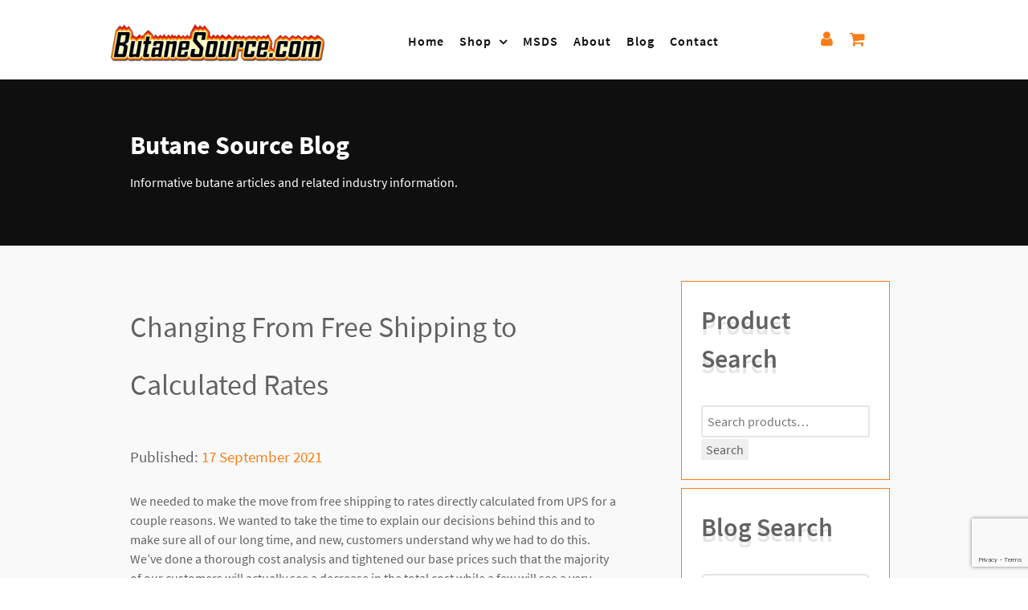

--- FILE ---
content_type: text/html; charset=UTF-8
request_url: https://butanesource.com/changing-from-free-shipping-to-calculated-rates/
body_size: 12341
content:
<!DOCTYPE html>
<html lang="en-US" dir="ltr">
                
<head>
    
            <meta name="viewport" content="width=device-width, initial-scale=1.0">
        <meta http-equiv="X-UA-Compatible" content="IE=edge" />
        

                <link rel="icon" type="image/x-icon" href="https://butanesource.com/wp-content/themes/rt_denali/custom/images/home/logo-ebay-32.png" />
        
                <link rel="apple-touch-icon" sizes="180x180" href="https://butanesource.com/wp-content/themes/rt_denali/custom/images/home/BS-128.png">
        <link rel="icon" sizes="192x192" href="https://butanesource.com/wp-content/themes/rt_denali/custom/images/home/BS-128.png">
            <meta http-equiv="Content-Type" content="text/html; charset=UTF-8" />
    <link rel="profile" href="http://gmpg.org/xfn/11" />
    <link rel="pingback" href="https://butanesource.com/xmlrpc.php" />
    <title>Changing From Free Shipping to Calculated Rates - Butane Source</title>

<!-- The SEO Framework by Sybre Waaijer -->
<meta name="robots" content="max-snippet:-1,max-image-preview:standard,max-video-preview:-1" />
<link rel="canonical" href="https://butanesource.com/changing-from-free-shipping-to-calculated-rates/" />
<meta name="description" content="We needed to make the move from free shipping to rates directly calculated from UPS for a couple reasons. We wanted to take the time to explain our decisions…" />
<meta property="og:type" content="article" />
<meta property="og:locale" content="en_US" />
<meta property="og:site_name" content="Butane Source" />
<meta property="og:title" content="Changing From Free Shipping to Calculated Rates" />
<meta property="og:description" content="We needed to make the move from free shipping to rates directly calculated from UPS for a couple reasons. We wanted to take the time to explain our decisions behind this and to make sure all of our…" />
<meta property="og:url" content="https://butanesource.com/changing-from-free-shipping-to-calculated-rates/" />
<meta property="og:image" content="https://butanesource.com/wp-content/uploads/2021/04/logo-600.png" />
<meta property="og:image:width" content="600" />
<meta property="og:image:height" content="105" />
<meta property="og:image:alt" content="Butane Source Logo" />
<meta property="article:published_time" content="2021-09-17T19:36:55+00:00" />
<meta property="article:modified_time" content="2022-12-14T05:28:27+00:00" />
<meta name="twitter:card" content="summary_large_image" />
<meta name="twitter:title" content="Changing From Free Shipping to Calculated Rates" />
<meta name="twitter:description" content="We needed to make the move from free shipping to rates directly calculated from UPS for a couple reasons. We wanted to take the time to explain our decisions behind this and to make sure all of our…" />
<meta name="twitter:image" content="https://butanesource.com/wp-content/uploads/2021/04/logo-600.png" />
<meta name="twitter:image:alt" content="Butane Source Logo" />
<meta name="google-site-verification" content="r92HLosutbFBjWs-E_bePEoIrm8fv5BaufbUAANr9_c" />
<script type="application/ld+json">{"@context":"https://schema.org","@graph":[{"@type":"WebSite","@id":"https://butanesource.com/#/schema/WebSite","url":"https://butanesource.com/","name":"Butane Source","description":"Refined Bottled Butane","inLanguage":"en-US","potentialAction":{"@type":"SearchAction","target":{"@type":"EntryPoint","urlTemplate":"https://butanesource.com/search/{search_term_string}/"},"query-input":"required name=search_term_string"},"publisher":{"@type":"Organization","@id":"https://butanesource.com/#/schema/Organization","name":"Butane Source","url":"https://butanesource.com/","logo":{"@type":"ImageObject","url":"https://butanesource.com/wp-content/uploads/2021/04/logo-600.png","contentUrl":"https://butanesource.com/wp-content/uploads/2021/04/logo-600.png","width":600,"height":105}}},{"@type":"WebPage","@id":"https://butanesource.com/changing-from-free-shipping-to-calculated-rates/","url":"https://butanesource.com/changing-from-free-shipping-to-calculated-rates/","name":"Changing From Free Shipping to Calculated Rates - Butane Source","description":"We needed to make the move from free shipping to rates directly calculated from UPS for a couple reasons. We wanted to take the time to explain our decisions…","inLanguage":"en-US","isPartOf":{"@id":"https://butanesource.com/#/schema/WebSite"},"breadcrumb":{"@type":"BreadcrumbList","@id":"https://butanesource.com/#/schema/BreadcrumbList","itemListElement":[{"@type":"ListItem","position":1,"item":"https://butanesource.com/","name":"Butane Source"},{"@type":"ListItem","position":2,"item":"https://butanesource.com/category/blog/","name":"Category: Blog"},{"@type":"ListItem","position":3,"name":"Changing From Free Shipping to Calculated Rates"}]},"potentialAction":{"@type":"ReadAction","target":"https://butanesource.com/changing-from-free-shipping-to-calculated-rates/"},"datePublished":"2021-09-17T19:36:55+00:00","dateModified":"2022-12-14T05:28:27+00:00","author":{"@type":"Person","@id":"https://butanesource.com/#/schema/Person/d113094d68a08bf166e452e90031fa3a","name":"matt"}}]}</script>
<!-- / The SEO Framework by Sybre Waaijer | 18.10ms meta | 8.52ms boot -->

<link rel="alternate" type="application/rss+xml" title="Butane Source &raquo; Changing From Free Shipping to Calculated Rates Comments Feed" href="https://butanesource.com/changing-from-free-shipping-to-calculated-rates/feed/" />
<link rel="alternate" title="oEmbed (JSON)" type="application/json+oembed" href="https://butanesource.com/wp-json/oembed/1.0/embed?url=https%3A%2F%2Fbutanesource.com%2Fchanging-from-free-shipping-to-calculated-rates%2F" />
<link rel="alternate" title="oEmbed (XML)" type="text/xml+oembed" href="https://butanesource.com/wp-json/oembed/1.0/embed?url=https%3A%2F%2Fbutanesource.com%2Fchanging-from-free-shipping-to-calculated-rates%2F&#038;format=xml" />
<style id='wp-img-auto-sizes-contain-inline-css' type='text/css'>
img:is([sizes=auto i],[sizes^="auto," i]){contain-intrinsic-size:3000px 1500px}
/*# sourceURL=wp-img-auto-sizes-contain-inline-css */
</style>
<style id='wp-emoji-styles-inline-css' type='text/css'>

	img.wp-smiley, img.emoji {
		display: inline !important;
		border: none !important;
		box-shadow: none !important;
		height: 1em !important;
		width: 1em !important;
		margin: 0 0.07em !important;
		vertical-align: -0.1em !important;
		background: none !important;
		padding: 0 !important;
	}
/*# sourceURL=wp-emoji-styles-inline-css */
</style>
<style id='wp-block-library-inline-css' type='text/css'>
:root{--wp-block-synced-color:#7a00df;--wp-block-synced-color--rgb:122,0,223;--wp-bound-block-color:var(--wp-block-synced-color);--wp-editor-canvas-background:#ddd;--wp-admin-theme-color:#007cba;--wp-admin-theme-color--rgb:0,124,186;--wp-admin-theme-color-darker-10:#006ba1;--wp-admin-theme-color-darker-10--rgb:0,107,160.5;--wp-admin-theme-color-darker-20:#005a87;--wp-admin-theme-color-darker-20--rgb:0,90,135;--wp-admin-border-width-focus:2px}@media (min-resolution:192dpi){:root{--wp-admin-border-width-focus:1.5px}}.wp-element-button{cursor:pointer}:root .has-very-light-gray-background-color{background-color:#eee}:root .has-very-dark-gray-background-color{background-color:#313131}:root .has-very-light-gray-color{color:#eee}:root .has-very-dark-gray-color{color:#313131}:root .has-vivid-green-cyan-to-vivid-cyan-blue-gradient-background{background:linear-gradient(135deg,#00d084,#0693e3)}:root .has-purple-crush-gradient-background{background:linear-gradient(135deg,#34e2e4,#4721fb 50%,#ab1dfe)}:root .has-hazy-dawn-gradient-background{background:linear-gradient(135deg,#faaca8,#dad0ec)}:root .has-subdued-olive-gradient-background{background:linear-gradient(135deg,#fafae1,#67a671)}:root .has-atomic-cream-gradient-background{background:linear-gradient(135deg,#fdd79a,#004a59)}:root .has-nightshade-gradient-background{background:linear-gradient(135deg,#330968,#31cdcf)}:root .has-midnight-gradient-background{background:linear-gradient(135deg,#020381,#2874fc)}:root{--wp--preset--font-size--normal:16px;--wp--preset--font-size--huge:42px}.has-regular-font-size{font-size:1em}.has-larger-font-size{font-size:2.625em}.has-normal-font-size{font-size:var(--wp--preset--font-size--normal)}.has-huge-font-size{font-size:var(--wp--preset--font-size--huge)}.has-text-align-center{text-align:center}.has-text-align-left{text-align:left}.has-text-align-right{text-align:right}.has-fit-text{white-space:nowrap!important}#end-resizable-editor-section{display:none}.aligncenter{clear:both}.items-justified-left{justify-content:flex-start}.items-justified-center{justify-content:center}.items-justified-right{justify-content:flex-end}.items-justified-space-between{justify-content:space-between}.screen-reader-text{border:0;clip-path:inset(50%);height:1px;margin:-1px;overflow:hidden;padding:0;position:absolute;width:1px;word-wrap:normal!important}.screen-reader-text:focus{background-color:#ddd;clip-path:none;color:#444;display:block;font-size:1em;height:auto;left:5px;line-height:normal;padding:15px 23px 14px;text-decoration:none;top:5px;width:auto;z-index:100000}html :where(.has-border-color){border-style:solid}html :where([style*=border-top-color]){border-top-style:solid}html :where([style*=border-right-color]){border-right-style:solid}html :where([style*=border-bottom-color]){border-bottom-style:solid}html :where([style*=border-left-color]){border-left-style:solid}html :where([style*=border-width]){border-style:solid}html :where([style*=border-top-width]){border-top-style:solid}html :where([style*=border-right-width]){border-right-style:solid}html :where([style*=border-bottom-width]){border-bottom-style:solid}html :where([style*=border-left-width]){border-left-style:solid}html :where(img[class*=wp-image-]){height:auto;max-width:100%}:where(figure){margin:0 0 1em}html :where(.is-position-sticky){--wp-admin--admin-bar--position-offset:var(--wp-admin--admin-bar--height,0px)}@media screen and (max-width:600px){html :where(.is-position-sticky){--wp-admin--admin-bar--position-offset:0px}}

/*# sourceURL=wp-block-library-inline-css */
</style><link rel='stylesheet' id='wc-blocks-style-css' href='https://butanesource.com/wp-content/plugins/woocommerce/assets/client/blocks/wc-blocks.css?ver=wc-10.0.5' type='text/css' media='all' />
<style id='global-styles-inline-css' type='text/css'>
:root{--wp--preset--aspect-ratio--square: 1;--wp--preset--aspect-ratio--4-3: 4/3;--wp--preset--aspect-ratio--3-4: 3/4;--wp--preset--aspect-ratio--3-2: 3/2;--wp--preset--aspect-ratio--2-3: 2/3;--wp--preset--aspect-ratio--16-9: 16/9;--wp--preset--aspect-ratio--9-16: 9/16;--wp--preset--color--black: #000000;--wp--preset--color--cyan-bluish-gray: #abb8c3;--wp--preset--color--white: #ffffff;--wp--preset--color--pale-pink: #f78da7;--wp--preset--color--vivid-red: #cf2e2e;--wp--preset--color--luminous-vivid-orange: #ff6900;--wp--preset--color--luminous-vivid-amber: #fcb900;--wp--preset--color--light-green-cyan: #7bdcb5;--wp--preset--color--vivid-green-cyan: #00d084;--wp--preset--color--pale-cyan-blue: #8ed1fc;--wp--preset--color--vivid-cyan-blue: #0693e3;--wp--preset--color--vivid-purple: #9b51e0;--wp--preset--gradient--vivid-cyan-blue-to-vivid-purple: linear-gradient(135deg,rgb(6,147,227) 0%,rgb(155,81,224) 100%);--wp--preset--gradient--light-green-cyan-to-vivid-green-cyan: linear-gradient(135deg,rgb(122,220,180) 0%,rgb(0,208,130) 100%);--wp--preset--gradient--luminous-vivid-amber-to-luminous-vivid-orange: linear-gradient(135deg,rgb(252,185,0) 0%,rgb(255,105,0) 100%);--wp--preset--gradient--luminous-vivid-orange-to-vivid-red: linear-gradient(135deg,rgb(255,105,0) 0%,rgb(207,46,46) 100%);--wp--preset--gradient--very-light-gray-to-cyan-bluish-gray: linear-gradient(135deg,rgb(238,238,238) 0%,rgb(169,184,195) 100%);--wp--preset--gradient--cool-to-warm-spectrum: linear-gradient(135deg,rgb(74,234,220) 0%,rgb(151,120,209) 20%,rgb(207,42,186) 40%,rgb(238,44,130) 60%,rgb(251,105,98) 80%,rgb(254,248,76) 100%);--wp--preset--gradient--blush-light-purple: linear-gradient(135deg,rgb(255,206,236) 0%,rgb(152,150,240) 100%);--wp--preset--gradient--blush-bordeaux: linear-gradient(135deg,rgb(254,205,165) 0%,rgb(254,45,45) 50%,rgb(107,0,62) 100%);--wp--preset--gradient--luminous-dusk: linear-gradient(135deg,rgb(255,203,112) 0%,rgb(199,81,192) 50%,rgb(65,88,208) 100%);--wp--preset--gradient--pale-ocean: linear-gradient(135deg,rgb(255,245,203) 0%,rgb(182,227,212) 50%,rgb(51,167,181) 100%);--wp--preset--gradient--electric-grass: linear-gradient(135deg,rgb(202,248,128) 0%,rgb(113,206,126) 100%);--wp--preset--gradient--midnight: linear-gradient(135deg,rgb(2,3,129) 0%,rgb(40,116,252) 100%);--wp--preset--font-size--small: 13px;--wp--preset--font-size--medium: 20px;--wp--preset--font-size--large: 36px;--wp--preset--font-size--x-large: 42px;--wp--preset--spacing--20: 0.44rem;--wp--preset--spacing--30: 0.67rem;--wp--preset--spacing--40: 1rem;--wp--preset--spacing--50: 1.5rem;--wp--preset--spacing--60: 2.25rem;--wp--preset--spacing--70: 3.38rem;--wp--preset--spacing--80: 5.06rem;--wp--preset--shadow--natural: 6px 6px 9px rgba(0, 0, 0, 0.2);--wp--preset--shadow--deep: 12px 12px 50px rgba(0, 0, 0, 0.4);--wp--preset--shadow--sharp: 6px 6px 0px rgba(0, 0, 0, 0.2);--wp--preset--shadow--outlined: 6px 6px 0px -3px rgb(255, 255, 255), 6px 6px rgb(0, 0, 0);--wp--preset--shadow--crisp: 6px 6px 0px rgb(0, 0, 0);}:where(.is-layout-flex){gap: 0.5em;}:where(.is-layout-grid){gap: 0.5em;}body .is-layout-flex{display: flex;}.is-layout-flex{flex-wrap: wrap;align-items: center;}.is-layout-flex > :is(*, div){margin: 0;}body .is-layout-grid{display: grid;}.is-layout-grid > :is(*, div){margin: 0;}:where(.wp-block-columns.is-layout-flex){gap: 2em;}:where(.wp-block-columns.is-layout-grid){gap: 2em;}:where(.wp-block-post-template.is-layout-flex){gap: 1.25em;}:where(.wp-block-post-template.is-layout-grid){gap: 1.25em;}.has-black-color{color: var(--wp--preset--color--black) !important;}.has-cyan-bluish-gray-color{color: var(--wp--preset--color--cyan-bluish-gray) !important;}.has-white-color{color: var(--wp--preset--color--white) !important;}.has-pale-pink-color{color: var(--wp--preset--color--pale-pink) !important;}.has-vivid-red-color{color: var(--wp--preset--color--vivid-red) !important;}.has-luminous-vivid-orange-color{color: var(--wp--preset--color--luminous-vivid-orange) !important;}.has-luminous-vivid-amber-color{color: var(--wp--preset--color--luminous-vivid-amber) !important;}.has-light-green-cyan-color{color: var(--wp--preset--color--light-green-cyan) !important;}.has-vivid-green-cyan-color{color: var(--wp--preset--color--vivid-green-cyan) !important;}.has-pale-cyan-blue-color{color: var(--wp--preset--color--pale-cyan-blue) !important;}.has-vivid-cyan-blue-color{color: var(--wp--preset--color--vivid-cyan-blue) !important;}.has-vivid-purple-color{color: var(--wp--preset--color--vivid-purple) !important;}.has-black-background-color{background-color: var(--wp--preset--color--black) !important;}.has-cyan-bluish-gray-background-color{background-color: var(--wp--preset--color--cyan-bluish-gray) !important;}.has-white-background-color{background-color: var(--wp--preset--color--white) !important;}.has-pale-pink-background-color{background-color: var(--wp--preset--color--pale-pink) !important;}.has-vivid-red-background-color{background-color: var(--wp--preset--color--vivid-red) !important;}.has-luminous-vivid-orange-background-color{background-color: var(--wp--preset--color--luminous-vivid-orange) !important;}.has-luminous-vivid-amber-background-color{background-color: var(--wp--preset--color--luminous-vivid-amber) !important;}.has-light-green-cyan-background-color{background-color: var(--wp--preset--color--light-green-cyan) !important;}.has-vivid-green-cyan-background-color{background-color: var(--wp--preset--color--vivid-green-cyan) !important;}.has-pale-cyan-blue-background-color{background-color: var(--wp--preset--color--pale-cyan-blue) !important;}.has-vivid-cyan-blue-background-color{background-color: var(--wp--preset--color--vivid-cyan-blue) !important;}.has-vivid-purple-background-color{background-color: var(--wp--preset--color--vivid-purple) !important;}.has-black-border-color{border-color: var(--wp--preset--color--black) !important;}.has-cyan-bluish-gray-border-color{border-color: var(--wp--preset--color--cyan-bluish-gray) !important;}.has-white-border-color{border-color: var(--wp--preset--color--white) !important;}.has-pale-pink-border-color{border-color: var(--wp--preset--color--pale-pink) !important;}.has-vivid-red-border-color{border-color: var(--wp--preset--color--vivid-red) !important;}.has-luminous-vivid-orange-border-color{border-color: var(--wp--preset--color--luminous-vivid-orange) !important;}.has-luminous-vivid-amber-border-color{border-color: var(--wp--preset--color--luminous-vivid-amber) !important;}.has-light-green-cyan-border-color{border-color: var(--wp--preset--color--light-green-cyan) !important;}.has-vivid-green-cyan-border-color{border-color: var(--wp--preset--color--vivid-green-cyan) !important;}.has-pale-cyan-blue-border-color{border-color: var(--wp--preset--color--pale-cyan-blue) !important;}.has-vivid-cyan-blue-border-color{border-color: var(--wp--preset--color--vivid-cyan-blue) !important;}.has-vivid-purple-border-color{border-color: var(--wp--preset--color--vivid-purple) !important;}.has-vivid-cyan-blue-to-vivid-purple-gradient-background{background: var(--wp--preset--gradient--vivid-cyan-blue-to-vivid-purple) !important;}.has-light-green-cyan-to-vivid-green-cyan-gradient-background{background: var(--wp--preset--gradient--light-green-cyan-to-vivid-green-cyan) !important;}.has-luminous-vivid-amber-to-luminous-vivid-orange-gradient-background{background: var(--wp--preset--gradient--luminous-vivid-amber-to-luminous-vivid-orange) !important;}.has-luminous-vivid-orange-to-vivid-red-gradient-background{background: var(--wp--preset--gradient--luminous-vivid-orange-to-vivid-red) !important;}.has-very-light-gray-to-cyan-bluish-gray-gradient-background{background: var(--wp--preset--gradient--very-light-gray-to-cyan-bluish-gray) !important;}.has-cool-to-warm-spectrum-gradient-background{background: var(--wp--preset--gradient--cool-to-warm-spectrum) !important;}.has-blush-light-purple-gradient-background{background: var(--wp--preset--gradient--blush-light-purple) !important;}.has-blush-bordeaux-gradient-background{background: var(--wp--preset--gradient--blush-bordeaux) !important;}.has-luminous-dusk-gradient-background{background: var(--wp--preset--gradient--luminous-dusk) !important;}.has-pale-ocean-gradient-background{background: var(--wp--preset--gradient--pale-ocean) !important;}.has-electric-grass-gradient-background{background: var(--wp--preset--gradient--electric-grass) !important;}.has-midnight-gradient-background{background: var(--wp--preset--gradient--midnight) !important;}.has-small-font-size{font-size: var(--wp--preset--font-size--small) !important;}.has-medium-font-size{font-size: var(--wp--preset--font-size--medium) !important;}.has-large-font-size{font-size: var(--wp--preset--font-size--large) !important;}.has-x-large-font-size{font-size: var(--wp--preset--font-size--x-large) !important;}
/*# sourceURL=global-styles-inline-css */
</style>

<style id='classic-theme-styles-inline-css' type='text/css'>
/*! This file is auto-generated */
.wp-block-button__link{color:#fff;background-color:#32373c;border-radius:9999px;box-shadow:none;text-decoration:none;padding:calc(.667em + 2px) calc(1.333em + 2px);font-size:1.125em}.wp-block-file__button{background:#32373c;color:#fff;text-decoration:none}
/*# sourceURL=/wp-includes/css/classic-themes.min.css */
</style>
<link rel='stylesheet' id='contact-form-7-css' href='https://butanesource.com/wp-content/plugins/contact-form-7/includes/css/styles.css?ver=6.1' type='text/css' media='all' />
<link rel='stylesheet' id='woocommerce-layout-css' href='https://butanesource.com/wp-content/plugins/woocommerce/assets/css/woocommerce-layout.css?ver=10.0.5' type='text/css' media='all' />
<link rel='stylesheet' id='woocommerce-smallscreen-css' href='https://butanesource.com/wp-content/plugins/woocommerce/assets/css/woocommerce-smallscreen.css?ver=10.0.5' type='text/css' media='only screen and (max-width: 768px)' />
<link rel='stylesheet' id='woocommerce-general-css' href='https://butanesource.com/wp-content/plugins/woocommerce/assets/css/woocommerce.css?ver=10.0.5' type='text/css' media='all' />
<style id='woocommerce-inline-inline-css' type='text/css'>
.woocommerce form .form-row .required { visibility: visible; }
/*# sourceURL=woocommerce-inline-inline-css */
</style>
<link rel='stylesheet' id='brands-styles-css' href='https://butanesource.com/wp-content/plugins/woocommerce/assets/css/brands.css?ver=10.0.5' type='text/css' media='all' />
<link rel='stylesheet' id='nucleus-css' href='https://butanesource.com/wp-content/plugins/gantry5/engines/nucleus/css-compiled/nucleus.css?ver=6.9' type='text/css' media='all' />
<link rel='stylesheet' id='denali_blog-css' href='https://butanesource.com/wp-content/themes/rt_denali/custom/css-compiled/denali_blog.css?ver=6.9' type='text/css' media='all' />
<link rel='stylesheet' id='wordpress-css' href='https://butanesource.com/wp-content/plugins/gantry5/engines/nucleus/css-compiled/wordpress.css?ver=6.9' type='text/css' media='all' />
<link rel='stylesheet' id='style-css' href='https://butanesource.com/wp-content/themes/rt_denali/style.css?ver=6.9' type='text/css' media='all' />
<link rel='stylesheet' id='font-awesome.min-css' href='https://butanesource.com/wp-content/plugins/gantry5/assets/css/font-awesome.min.css?ver=6.9' type='text/css' media='all' />
<link rel='stylesheet' id='denali-wordpress_blog-css' href='https://butanesource.com/wp-content/themes/rt_denali/custom/css-compiled/denali-wordpress_blog.css?ver=6.9' type='text/css' media='all' />
<link rel='stylesheet' id='custom_blog-css' href='https://butanesource.com/wp-content/themes/rt_denali/custom/css-compiled/custom_blog.css?ver=6.9' type='text/css' media='all' />
<script type="text/javascript" src="https://butanesource.com/wp-includes/js/jquery/jquery.min.js?ver=3.7.1" id="jquery-core-js"></script>
<script type="text/javascript" src="https://butanesource.com/wp-includes/js/jquery/jquery-migrate.min.js?ver=3.4.1" id="jquery-migrate-js"></script>
<script type="text/javascript" src="https://butanesource.com/wp-content/plugins/woocommerce/assets/js/jquery-blockui/jquery.blockUI.min.js?ver=2.7.0-wc.10.0.5" id="jquery-blockui-js" defer="defer" data-wp-strategy="defer"></script>
<script type="text/javascript" id="wc-add-to-cart-js-extra">
/* <![CDATA[ */
var wc_add_to_cart_params = {"ajax_url":"/wp-admin/admin-ajax.php","wc_ajax_url":"/?wc-ajax=%%endpoint%%","i18n_view_cart":"View cart","cart_url":"https://butanesource.com/cart/","is_cart":"","cart_redirect_after_add":"no"};
//# sourceURL=wc-add-to-cart-js-extra
/* ]]> */
</script>
<script type="text/javascript" src="https://butanesource.com/wp-content/plugins/woocommerce/assets/js/frontend/add-to-cart.min.js?ver=10.0.5" id="wc-add-to-cart-js" defer="defer" data-wp-strategy="defer"></script>
<script type="text/javascript" src="https://butanesource.com/wp-content/plugins/woocommerce/assets/js/js-cookie/js.cookie.min.js?ver=2.1.4-wc.10.0.5" id="js-cookie-js" defer="defer" data-wp-strategy="defer"></script>
<script type="text/javascript" id="woocommerce-js-extra">
/* <![CDATA[ */
var woocommerce_params = {"ajax_url":"/wp-admin/admin-ajax.php","wc_ajax_url":"/?wc-ajax=%%endpoint%%","i18n_password_show":"Show password","i18n_password_hide":"Hide password"};
//# sourceURL=woocommerce-js-extra
/* ]]> */
</script>
<script type="text/javascript" src="https://butanesource.com/wp-content/plugins/woocommerce/assets/js/frontend/woocommerce.min.js?ver=10.0.5" id="woocommerce-js" defer="defer" data-wp-strategy="defer"></script>
<link rel="https://api.w.org/" href="https://butanesource.com/wp-json/" /><link rel="alternate" title="JSON" type="application/json" href="https://butanesource.com/wp-json/wp/v2/posts/694" /><link rel="EditURI" type="application/rsd+xml" title="RSD" href="https://butanesource.com/xmlrpc.php?rsd" />
<script>  var el_i13_login_captcha=null; var el_i13_register_captcha=null; </script>	<noscript><style>.woocommerce-product-gallery{ opacity: 1 !important; }</style></noscript>
	
                
</head>

    
    <body class="gantry g-offcanvas-left g-default g-style-preset1 wp-singular post-template-default single single-post postid-694 single-format-standard wp-custom-logo wp-theme-rt_denali site outline-blog dir-ltr theme-rt_denali woocommerce-no-js">
        
                    

        <div id="g-offcanvas"  data-g-offcanvas-swipe="0" data-g-offcanvas-css3="1">
                        <div class="g-grid">                        

        <div class="g-block size-100">
             <div id="mobile-menu-9454-particle" class="g-content g-particle">            <div id="g-mobilemenu-container" data-g-menu-breakpoint="51rem"></div>
            </div>
        </div>
            </div>
    </div>
        <div id="g-page-surround">
            <div class="g-offcanvas-hide g-offcanvas-toggle" role="navigation" data-offcanvas-toggle aria-controls="g-offcanvas" aria-expanded="false"><i class="fa fa-fw fa-bars"></i></div>                        

                    
                <section id="g-top" class="section-horizontal-paddings">
                                        <div class="g-grid">                        

        <div class="g-block size-100">
             <div class="g-system-messages">
                                            <div id="system-message-container">
    <div id="system-message">
            </div>
</div>
            
    </div>
        </div>
            </div>
            
    </section>
        
                <section id="g-navigation" class="section-horizontal-paddings">
                                        <div class="g-grid">                        

        <div class="g-block size-28 nopaddingall denali-logo">
             <div id="logo-4672-particle" class="g-content g-particle">            <a href="https://butanesource.com" target="_self" title="" rel="home" class="g-logo">
                        <img src="https://butanesource.com/wp-content/themes/rt_denali/images/logos/logo-350.png" alt="" />
            </a>
            </div>
        </div>
                    

        <div class="g-block size-56 center">
             <div id="menu-3994-particle" class="g-content g-particle">            <nav class="g-main-nav" data-g-hover-expand="true">
        <ul class="g-toplevel">
                                                                                                                
        
                
        
                
        
        <li class="g-menu-item g-menu-item-type-post_type g-menu-item-212 g-standard  ">
                            <a class="g-menu-item-container" href="https://butanesource.com/">
                                                                <span class="g-menu-item-content">
                                    <span class="g-menu-item-title">Home</span>
            
                    </span>
                                                </a>
                                </li>
    
                                                                                                
        
                
        
                
        
        <li class="g-menu-item g-menu-item-type-post_type g-menu-item-381 g-parent g-standard g-menu-item-link-parent ">
                            <a class="g-menu-item-container" href="https://butanesource.com/shop/">
                                                                <span class="g-menu-item-content">
                                    <span class="g-menu-item-title">Shop</span>
            
                    </span>
                    <span class="g-menu-parent-indicator" data-g-menuparent=""></span>                            </a>
                                                                            <ul class="g-dropdown g-inactive g-fade g-dropdown-right">
            <li class="g-dropdown-column">
                        <div class="g-grid">
                        <div class="g-block size-100">
            <ul class="g-sublevel">
                <li class="g-level-1 g-go-back">
                    <a class="g-menu-item-container" href="#" data-g-menuparent=""><span>Back</span></a>
                </li>
                                                                                                                    
        
                
        
                
        
        <li class="g-menu-item g-menu-item-type-taxonomy g-menu-item-382 g-parent g-menu-item-link-parent ">
                            <a class="g-menu-item-container" href="https://butanesource.com/product-category/manufacturer/">
                                                                <span class="g-menu-item-content">
                                    <span class="g-menu-item-title">Manufacturer</span>
            
                    </span>
                    <span class="g-menu-parent-indicator" data-g-menuparent=""></span>                            </a>
                                                                            <ul class="g-dropdown g-inactive g-fade g-dropdown-right">
            <li class="g-dropdown-column">
                        <div class="g-grid">
                        <div class="g-block size-100">
            <ul class="g-sublevel">
                <li class="g-level-2 g-go-back">
                    <a class="g-menu-item-container" href="#" data-g-menuparent=""><span>Back</span></a>
                </li>
                                                                                                                    
        
                
        
                
        
        <li class="g-menu-item g-menu-item-type-taxonomy g-menu-item-384  ">
                            <a class="g-menu-item-container" href="https://butanesource.com/product-category/manufacturer/ignitus/">
                                                                <span class="g-menu-item-content">
                                    <span class="g-menu-item-title">Ignitus</span>
            
                    </span>
                                                </a>
                                </li>
    
                                                                                                
        
                
        
                
        
        <li class="g-menu-item g-menu-item-type-taxonomy g-menu-item-385  ">
                            <a class="g-menu-item-container" href="https://butanesource.com/product-category/manufacturer/lucienne/">
                                                                <span class="g-menu-item-content">
                                    <span class="g-menu-item-title">Lucienne</span>
            
                    </span>
                                                </a>
                                </li>
    
                                                                                                
        
                
        
                
        
        <li class="g-menu-item g-menu-item-type-taxonomy g-menu-item-887  ">
                            <a class="g-menu-item-container" href="https://butanesource.com/product-category/manufacturer/neon/">
                                                                <span class="g-menu-item-content">
                                    <span class="g-menu-item-title">Neon</span>
            
                    </span>
                                                </a>
                                </li>
    
                                                                                                
        
                
        
                
        
        <li class="g-menu-item g-menu-item-type-taxonomy g-menu-item-386  ">
                            <a class="g-menu-item-container" href="https://butanesource.com/product-category/manufacturer/newport/">
                                                                <span class="g-menu-item-content">
                                    <span class="g-menu-item-title">Newport</span>
            
                    </span>
                                                </a>
                                </li>
    
                                                                                                
        
                
        
                
        
        <li class="g-menu-item g-menu-item-type-taxonomy g-menu-item-387  ">
                            <a class="g-menu-item-container" href="https://butanesource.com/product-category/manufacturer/puretane/">
                                                                <span class="g-menu-item-content">
                                    <span class="g-menu-item-title">Puretane</span>
            
                    </span>
                                                </a>
                                </li>
    
                                                                                                
        
                
        
                
        
        <li class="g-menu-item g-menu-item-type-taxonomy g-menu-item-388  ">
                            <a class="g-menu-item-container" href="https://butanesource.com/product-category/manufacturer/vector/">
                                                                <span class="g-menu-item-content">
                                    <span class="g-menu-item-title">Vector</span>
            
                    </span>
                                                </a>
                                </li>
    
                                                                                                
        
                
        
                
        
        <li class="g-menu-item g-menu-item-type-taxonomy g-menu-item-389  ">
                            <a class="g-menu-item-container" href="https://butanesource.com/product-category/manufacturer/whip-it/">
                                                                <span class="g-menu-item-content">
                                    <span class="g-menu-item-title">Whip-It!</span>
            
                    </span>
                                                </a>
                                </li>
    
                                                                                                
        
                
        
                
        
        <li class="g-menu-item g-menu-item-type-taxonomy g-menu-item-383  ">
                            <a class="g-menu-item-container" href="https://butanesource.com/product-category/manufacturer/blazer/">
                                                                <span class="g-menu-item-content">
                                    <span class="g-menu-item-title">Blazer (Torches)</span>
            
                    </span>
                                                </a>
                                </li>
    
    
            </ul>
        </div>
            </div>

            </li>
        </ul>
            </li>
    
                                                                                                
        
                
        
                
        
        <li class="g-menu-item g-menu-item-type-taxonomy g-menu-item-390 g-parent g-menu-item-link-parent ">
                            <a class="g-menu-item-container" href="https://butanesource.com/product-category/quantity/">
                                                                <span class="g-menu-item-content">
                                    <span class="g-menu-item-title">Quantity</span>
            
                    </span>
                    <span class="g-menu-parent-indicator" data-g-menuparent=""></span>                            </a>
                                                                            <ul class="g-dropdown g-inactive g-fade g-dropdown-right">
            <li class="g-dropdown-column">
                        <div class="g-grid">
                        <div class="g-block size-100">
            <ul class="g-sublevel">
                <li class="g-level-2 g-go-back">
                    <a class="g-menu-item-container" href="#" data-g-menuparent=""><span>Back</span></a>
                </li>
                                                                                                                    
        
                
        
                
        
        <li class="g-menu-item g-menu-item-type-taxonomy g-menu-item-391  ">
                            <a class="g-menu-item-container" href="https://butanesource.com/product-category/quantity/cases-12-bottles/">
                                                                <span class="g-menu-item-content">
                                    <span class="g-menu-item-title">Cases (12 Bottles)</span>
            
                    </span>
                                                </a>
                                </li>
    
                                                                                                
        
                
        
                
        
        <li class="g-menu-item g-menu-item-type-taxonomy g-menu-item-392  ">
                            <a class="g-menu-item-container" href="https://butanesource.com/product-category/quantity/master-cases-72-96-bottles/">
                                                                <span class="g-menu-item-content">
                                    <span class="g-menu-item-title">Master Cases (72 - 96 Bottles)</span>
            
                    </span>
                                                </a>
                                </li>
    
    
            </ul>
        </div>
            </div>

            </li>
        </ul>
            </li>
    
                                                                                                
        
                
        
                
        
        <li class="g-menu-item g-menu-item-type-taxonomy g-menu-item-393 g-parent g-menu-item-link-parent ">
                            <a class="g-menu-item-container" href="https://butanesource.com/product-category/refinement/">
                                                                <span class="g-menu-item-content">
                                    <span class="g-menu-item-title">Refinement</span>
            
                    </span>
                    <span class="g-menu-parent-indicator" data-g-menuparent=""></span>                            </a>
                                                                            <ul class="g-dropdown g-inactive g-fade g-dropdown-right">
            <li class="g-dropdown-column">
                        <div class="g-grid">
                        <div class="g-block size-100">
            <ul class="g-sublevel">
                <li class="g-level-2 g-go-back">
                    <a class="g-menu-item-container" href="#" data-g-menuparent=""><span>Back</span></a>
                </li>
                                                                                                                    
        
                
        
                
        
        <li class="g-menu-item g-menu-item-type-taxonomy g-menu-item-395  ">
                            <a class="g-menu-item-container" href="https://butanesource.com/product-category/refinement/5x/">
                                                                <span class="g-menu-item-content">
                                    <span class="g-menu-item-title">5x</span>
            
                    </span>
                                                </a>
                                </li>
    
                                                                                                
        
                
        
                
        
        <li class="g-menu-item g-menu-item-type-taxonomy g-menu-item-394  ">
                            <a class="g-menu-item-container" href="https://butanesource.com/product-category/refinement/11x/">
                                                                <span class="g-menu-item-content">
                                    <span class="g-menu-item-title">11x</span>
            
                    </span>
                                                </a>
                                </li>
    
                                                                                                
        
                
        
                
        
        <li class="g-menu-item g-menu-item-type-taxonomy g-menu-item-396  ">
                            <a class="g-menu-item-container" href="https://butanesource.com/product-category/refinement/ultra-refined/">
                                                                <span class="g-menu-item-content">
                                    <span class="g-menu-item-title">Ultra Refined</span>
            
                    </span>
                                                </a>
                                </li>
    
    
            </ul>
        </div>
            </div>

            </li>
        </ul>
            </li>
    
                                                                                                
        
                
        
                
        
        <li class="g-menu-item g-menu-item-type-taxonomy g-menu-item-397  ">
                            <a class="g-menu-item-container" href="https://butanesource.com/product-category/torches/">
                                                                <span class="g-menu-item-content">
                                    <span class="g-menu-item-title">Torches</span>
            
                    </span>
                                                </a>
                                </li>
    
    
            </ul>
        </div>
            </div>

            </li>
        </ul>
            </li>
    
                                                                                                
        
                
        
                
        
        <li class="g-menu-item g-menu-item-type-post_type g-menu-item-536 g-standard  ">
                            <a class="g-menu-item-container" href="https://butanesource.com/msds/">
                                                                <span class="g-menu-item-content">
                                    <span class="g-menu-item-title">MSDS</span>
            
                    </span>
                                                </a>
                                </li>
    
                                                                                                
        
                
        
                
        
        <li class="g-menu-item g-menu-item-type-post_type g-menu-item-204 g-standard  ">
                            <a class="g-menu-item-container" href="https://butanesource.com/about/">
                                                                <span class="g-menu-item-content">
                                    <span class="g-menu-item-title">About</span>
            
                    </span>
                                                </a>
                                </li>
    
                                                                                                
        
                
        
                
        
        <li class="g-menu-item g-menu-item-type-post_type g-menu-item-535 g-standard  ">
                            <a class="g-menu-item-container" href="https://butanesource.com/blog/">
                                                                <span class="g-menu-item-content">
                                    <span class="g-menu-item-title">Blog</span>
            
                    </span>
                                                </a>
                                </li>
    
                                                                                                
        
                
        
                
        
        <li class="g-menu-item g-menu-item-type-post_type g-menu-item-207 g-standard  ">
                            <a class="g-menu-item-container" href="https://butanesource.com/contact/">
                                                                <span class="g-menu-item-content">
                                    <span class="g-menu-item-title">Contact</span>
            
                    </span>
                                                </a>
                                </li>
    
    
        </ul>
    </nav>
            </div>
        </div>
                    

        <div class="g-block size-16 gd-nav-icons">
             <div id="custom-1504-particle" class="g-content g-particle">            <span style="font-size:1.3rem;"><a style="padding-right: 1.3rem;" href="https://butanesource.com/my-account/" title="My Account"><i class="fa fa-user"></i></a><a href="https://butanesource.com/cart/" title="Shopping Cart"><i class="fa fa-shopping-cart"></i></a></span>
            </div>
        </div>
            </div>
            
    </section>
        
                <section id="g-slideshow" class="section-horizontal-paddings">
                                        <div class="g-grid">                        

        <div class="g-block size-100">
             <div id="simplecontent-3088-particle" class="g-content g-particle">            <div class="">
        <div class="g-simplecontent">

            
                            <div class="g-simplecontent-item g-simplecontent-layout-header">
                    
                    
                    
                                                                    <div class="g-simplecontent-item-content-title">Butane Source Blog</div>
                                                                                        
                    
                    <div class="g-simplecontent-item-leading-content">Informative butane articles and related industry information.</div>                    
                                    </div>
            
        </div>
    </div>
            </div>
        </div>
            </div>
            
    </section>
    
                                
    
    
                <section id="g-container-main" class="g-wrapper section-horizontal-paddings">
                            <div class="g-grid">                        

        <div class="g-block size-66">
             <main id="g-mainbar">
                                        <div class="g-grid">                        

        <div class="g-block size-100">
             <div class="g-content">
                                                        
    <div class="platform-content">
        <div class="content-wrapper">
            <section class="entry">

                <article class="post-type-post post-694 post type-post status-publish format-standard hentry category-blog" id="post-694">

    
                <section class="entry-header">

                                            <div class="page-header">
                    <h2 class="entry-title">
                                                    Changing From Free Shipping to Calculated Rates
                                            </h2>
                </div>
                            
                                        
<div class="entry-meta">

    
                            <div class="meta-date">
                                    <span class="meta-prefix">Published: </span>
                
                                    <a href="https://butanesource.com/changing-from-free-shipping-to-calculated-rates/" title="Changing From Free Shipping to Calculated Rates" class="meta-date-link">
                        <span class="date">17 September 2021</span>
                    </a>
                            </div>
                
                        
                        
                        
                        
    
</div>
                        
        </section>
        
                
                        <section class="entry-content">

                                                
                                <p>We needed to make the move from free shipping to rates directly calculated from UPS for a couple reasons. We wanted to take the time to explain our decisions behind this and to make sure all of our long time, and new, customers understand why we had to do this. We&#8217;ve done a thorough cost analysis and tightened our base prices such that the majority of our customers will actually see a decrease in the total cost while a few will see a very slight increase.</p>
<p>The simplest reason is just that <strong>bottled butane is heavy</strong>.</p>
<p>Some of the 12 packs of refined butane weigh as much as 8 lbs each making the master cases weigh over 60 lbs in total. This creates a huge discrepancy in shipping costs depending where we ship the item. We&#8217;re about as centrally located within the US that you can get here in Denver, Colorado.</p>
<p>We ship our bottled butane the right way. Unfortunately, not all of our competitors do. We maintain a special HazMat Certification with UPS that ensures your items are packed, labeled, and shipped safely from Denver to your location and every touch point in-between. We re-certify with UPS ever 2 years which is an additional cost we carry the burden on in addition to purchasing the proper packaging and shipping materials to comply with all the standards.</p>
<p>When we ship a 60 pound plus master case to the farthest corners of the country the total shipping cost can be over $100 which is 2 times the cost of shipping within Colorado or to neighboring states. Under the previous free shipping policy that meant we were both losing money in certain instances and essentially forcing all the other customers closer to us to make up that difference. Our new pricing and direct rate calculation from UPS is the most equitable way of moving forward and for the majority of our customers it will lower the total cost of purchasing butane from us.</p>
<p>We appreciate all of our long time customers all over the US.</p>


                
                
                                
                
            </section>
            
                                    
        
    
</article>

            </section>
        </div> <!-- /content-wrapper -->
    </div>

    
            
    </div>
        </div>
            </div>
            
    </main>
        </div>
                    

        <div class="g-block size-34">
             <aside id="g-aside">
                                        <div class="g-grid">                        

        <div class="g-block size-100">
             <div class="g-content">
                                    <div id="woocommerce_product_search-2" class="title2 box4 widget woocommerce widget_product_search"><h3 class="widgettitle g-title">Product Search</h3><form role="search" method="get" class="woocommerce-product-search" action="https://butanesource.com/">
	<label class="screen-reader-text" for="woocommerce-product-search-field-0">Search for:</label>
	<input type="search" id="woocommerce-product-search-field-0" class="search-field" placeholder="Search products&hellip;" value="" name="s" />
	<button type="submit" value="Search" class="">Search</button>
	<input type="hidden" name="post_type" value="product" />
</form>
</div><div id="search-2" class="title2 box4 widget widget_search"><h3 class="widgettitle g-title">Blog Search</h3>

    <form role="search" method="get" class="search-form form search" action="https://butanesource.com/">
        <label>
            <input type="search" class="search-field inputbox" value="" name="s" title="Search for:" />
        </label>
    </form>

</div><div id="woocommerce_product_categories-2" class="title2 box4 widget woocommerce widget_product_categories"><h3 class="widgettitle g-title">Product categories</h3><ul class="product-categories"><li class="cat-item cat-item-27 cat-parent"><a href="https://butanesource.com/product-category/manufacturer/">Manufacturer</a><ul class='children'>
<li class="cat-item cat-item-42"><a href="https://butanesource.com/product-category/manufacturer/blazer/">Blazer</a></li>
<li class="cat-item cat-item-44"><a href="https://butanesource.com/product-category/manufacturer/colibri/">Colibri</a></li>
<li class="cat-item cat-item-34"><a href="https://butanesource.com/product-category/manufacturer/ignitus/">Ignitus</a></li>
<li class="cat-item cat-item-28"><a href="https://butanesource.com/product-category/manufacturer/lucienne/">Lucienne</a></li>
<li class="cat-item cat-item-52"><a href="https://butanesource.com/product-category/manufacturer/neon/">Neon</a></li>
<li class="cat-item cat-item-36"><a href="https://butanesource.com/product-category/manufacturer/newport/">Newport</a></li>
<li class="cat-item cat-item-37"><a href="https://butanesource.com/product-category/manufacturer/puretane/">Puretane</a></li>
<li class="cat-item cat-item-38"><a href="https://butanesource.com/product-category/manufacturer/vector/">Vector</a></li>
<li class="cat-item cat-item-41"><a href="https://butanesource.com/product-category/manufacturer/whip-it/">Whip-It!</a></li>
</ul>
</li>
<li class="cat-item cat-item-31 cat-parent"><a href="https://butanesource.com/product-category/quantity/">Quantity</a><ul class='children'>
<li class="cat-item cat-item-32"><a href="https://butanesource.com/product-category/quantity/cases-12-bottles/">Cases (12 Bottles)</a></li>
<li class="cat-item cat-item-33"><a href="https://butanesource.com/product-category/quantity/master-cases-72-96-bottles/">Master Cases (72 - 96 Bottles)</a></li>
</ul>
</li>
<li class="cat-item cat-item-29 cat-parent"><a href="https://butanesource.com/product-category/refinement/">Refinement</a><ul class='children'>
<li class="cat-item cat-item-35"><a href="https://butanesource.com/product-category/refinement/11x/">11x</a></li>
<li class="cat-item cat-item-39"><a href="https://butanesource.com/product-category/refinement/5x/">5x</a></li>
<li class="cat-item cat-item-30"><a href="https://butanesource.com/product-category/refinement/ultra-refined/">Ultra Refined</a></li>
</ul>
</li>
<li class="cat-item cat-item-43"><a href="https://butanesource.com/product-category/torches/">Torches</a></li>
<li class="cat-item cat-item-26"><a href="https://butanesource.com/product-category/uncategorized/">Uncategorized</a></li>
</ul></div><div id="archives-2" class="title2 box4 widget widget_archive"><h3 class="widgettitle g-title">Archives</h3>
			<ul>
					<li><a href='https://butanesource.com/2021/10/'>October 2021</a></li>
	<li><a href='https://butanesource.com/2021/09/'>September 2021</a></li>
	<li><a href='https://butanesource.com/2021/08/'>August 2021</a></li>
	<li><a href='https://butanesource.com/2021/07/'>July 2021</a></li>
	<li><a href='https://butanesource.com/2018/08/'>August 2018</a></li>
	<li><a href='https://butanesource.com/2015/02/'>February 2015</a></li>
	<li><a href='https://butanesource.com/2014/11/'>November 2014</a></li>
	<li><a href='https://butanesource.com/2014/10/'>October 2014</a></li>
	<li><a href='https://butanesource.com/2014/09/'>September 2014</a></li>
	<li><a href='https://butanesource.com/2014/08/'>August 2014</a></li>
	<li><a href='https://butanesource.com/2014/07/'>July 2014</a></li>
	<li><a href='https://butanesource.com/2014/05/'>May 2014</a></li>
	<li><a href='https://butanesource.com/2014/04/'>April 2014</a></li>
	<li><a href='https://butanesource.com/2014/03/'>March 2014</a></li>
	<li><a href='https://butanesource.com/2014/02/'>February 2014</a></li>
	<li><a href='https://butanesource.com/2014/01/'>January 2014</a></li>
	<li><a href='https://butanesource.com/2013/12/'>December 2013</a></li>
	<li><a href='https://butanesource.com/2013/11/'>November 2013</a></li>
	<li><a href='https://butanesource.com/2013/10/'>October 2013</a></li>
			</ul>

			</div>
            
        </div>
        </div>
            </div>
            
    </aside>
        </div>
            </div>
    
    </section>
    
        
                <footer id="g-footer" class="section-horizontal-paddings largepaddingtop nopaddingbottom">
                                        <div class="g-grid">                        

        <div class="g-block size-60 g-bottom-simplemenu">
             <div id="simplemenu-4797-particle" class="g-content g-particle">            <div class="g-simplemenu-particle ">
    
        <div class="g-simplemenu-container">
        <h6>Shop</h6>
        <ul class="g-simplemenu">
                        <li>
                                <a target="_self" href="https://butanesource.com/shop/" title="Shop All">Shop All</a>
            </li>
                        <li>
                                <a target="_self" href="https://butanesource.com/product-category/manufacturer/" title="By Manufacturer">By Manufacturer</a>
            </li>
                        <li>
                                <a target="_self" href="https://butanesource.com/product-category/quantity/" title="By Quantity">By Quantity</a>
            </li>
                        <li>
                                <a target="_self" href="https://butanesource.com/product-category/refinement/" title="By Refinement">By Refinement</a>
            </li>
                    </ul>
    </div>
    <div class="g-simplemenu-container">
        <h6>Brands</h6>
        <ul class="g-simplemenu">
                        <li>
                                <a target="_self" href="https://butanesource.com/product-category/manufacturer/ignitus/" title="Ignitus">Ignitus</a>
            </li>
                        <li>
                                <a target="_self" href="https://butanesource.com/product-category/manufacturer/lucienne/" title="Lucienne">Lucienne</a>
            </li>
                        <li>
                                <a target="_self" href="https://butanesource.com/product-category/manufacturer/newport/" title="Newport">Newport</a>
            </li>
                        <li>
                                <a target="_self" href="https://butanesource.com/product-category/manufacturer/puretane/" title="Puretane">Puretane</a>
            </li>
                        <li>
                                <a target="_self" href="https://butanesource.com/product-category/manufacturer/vector/" title="Vector">Vector</a>
            </li>
                        <li>
                                <a target="_self" href="https://butanesource.com/product-category/manufacturer/whip-it/" title="Whip-It!">Whip-It!</a>
            </li>
                    </ul>
    </div>
    <div class="g-simplemenu-container">
        <h6>Site Links</h6>
        <ul class="g-simplemenu">
                        <li>
                                <a target="_self" href="https://butanesource.com/my-account" title="My Account">My Account</a>
            </li>
                        <li>
                                <a target="_self" href="https://butanesource.com/shipping-and-returns/" title="Shipping and Returns">Shipping and Returns</a>
            </li>
                        <li>
                                <a target="_self" href="https://butanesource.com/terms-and-conditions/" title="Terms and Conditions">Terms and Conditions</a>
            </li>
                        <li>
                                <a target="_self" href="https://butanesource.com/privacy-policy/" title="Privacy Policy">Privacy Policy</a>
            </li>
                        <li>
                                <a target="_self" href="https://butanesource.com/contact/" title="Contact">Contact</a>
            </li>
                    </ul>
    </div>

</div>
            </div>
        </div>
                    

        <div class="g-block size-40 nomargintop nopaddingtop">
             <div id="simplecontent-9470-particle" class="g-content g-particle">            <div class="">
        <div class="g-simplecontent">

            <h2 class="g-title"><h6>Contact</h6></h2>
                            <div class="g-simplecontent-item g-simplecontent-layout-standard">
                    
                    
                    
                    
                                                                                                                
                    <div class="g-simplecontent-item-leading-content">Customer service is our top priority and we believe that means providing real-time email and phone support for fast and efficient answers.
</div>                    <div class="g-simplecontent-item-main-content"><i class="fa fa-phone"></i> <a href="tel:18668263878">+1 866-TANE-878</a><br>
<i class="fa fa-phone"></i> <a href="tel:18668263878">+1 866-826-3878</a><br>
<i class="fa fa-envelope"></i> <a href="https://butanesource.com/contact/">Email Us</a></div>
                                    </div>
            
        </div>
    </div>
            </div>
        </div>
            </div>
            
    </footer>
        
                <section id="g-copyright" class="largepaddingbottom">
                                        <div class="g-grid">                        

        <div class="g-block size-100 center">
             <div id="branding-9434-particle" class="g-content g-particle">            <div class="g-branding ">
    <p>Butane Source, 5733 Logan Court, Denver, CO 80216</p>
&copy; 2021 by <a href="https://butanesource.com/" title="Butane Source" class="g-powered-by">Butane Source</a>. All rights reserved.
</div>
            </div>
        </div>
            </div>
            
    </section>
    
                        

        </div>
                    

                    <script type="speculationrules">
{"prefetch":[{"source":"document","where":{"and":[{"href_matches":"/*"},{"not":{"href_matches":["/wp-*.php","/wp-admin/*","/wp-content/uploads/*","/wp-content/*","/wp-content/plugins/*","/wp-content/themes/rt_denali/*","/*\\?(.+)"]}},{"not":{"selector_matches":"a[rel~=\"nofollow\"]"}},{"not":{"selector_matches":".no-prefetch, .no-prefetch a"}}]},"eagerness":"conservative"}]}
</script>
															  
				<script type='text/javascript'>
		(function () {
			var c = document.body.className;
			c = c.replace(/woocommerce-no-js/, 'woocommerce-js');
			document.body.className = c;
		})();
	</script>
	<script type="text/javascript" src="https://butanesource.com/wp-includes/js/dist/hooks.min.js?ver=dd5603f07f9220ed27f1" id="wp-hooks-js"></script>
<script type="text/javascript" src="https://butanesource.com/wp-includes/js/dist/i18n.min.js?ver=c26c3dc7bed366793375" id="wp-i18n-js"></script>
<script type="text/javascript" id="wp-i18n-js-after">
/* <![CDATA[ */
wp.i18n.setLocaleData( { 'text direction\u0004ltr': [ 'ltr' ] } );
//# sourceURL=wp-i18n-js-after
/* ]]> */
</script>
<script type="text/javascript" src="https://butanesource.com/wp-content/plugins/contact-form-7/includes/swv/js/index.js?ver=6.1" id="swv-js"></script>
<script type="text/javascript" id="contact-form-7-js-before">
/* <![CDATA[ */
var wpcf7 = {
    "api": {
        "root": "https:\/\/butanesource.com\/wp-json\/",
        "namespace": "contact-form-7\/v1"
    }
};
//# sourceURL=contact-form-7-js-before
/* ]]> */
</script>
<script type="text/javascript" src="https://butanesource.com/wp-content/plugins/contact-form-7/includes/js/index.js?ver=6.1" id="contact-form-7-js"></script>
<script type="text/javascript" src="https://butanesource.com/wp-content/plugins/woocommerce/assets/js/sourcebuster/sourcebuster.min.js?ver=10.0.5" id="sourcebuster-js-js"></script>
<script type="text/javascript" id="wc-order-attribution-js-extra">
/* <![CDATA[ */
var wc_order_attribution = {"params":{"lifetime":1.0000000000000001e-5,"session":30,"base64":false,"ajaxurl":"https://butanesource.com/wp-admin/admin-ajax.php","prefix":"wc_order_attribution_","allowTracking":true},"fields":{"source_type":"current.typ","referrer":"current_add.rf","utm_campaign":"current.cmp","utm_source":"current.src","utm_medium":"current.mdm","utm_content":"current.cnt","utm_id":"current.id","utm_term":"current.trm","utm_source_platform":"current.plt","utm_creative_format":"current.fmt","utm_marketing_tactic":"current.tct","session_entry":"current_add.ep","session_start_time":"current_add.fd","session_pages":"session.pgs","session_count":"udata.vst","user_agent":"udata.uag"}};
//# sourceURL=wc-order-attribution-js-extra
/* ]]> */
</script>
<script type="text/javascript" src="https://butanesource.com/wp-content/plugins/woocommerce/assets/js/frontend/order-attribution.min.js?ver=10.0.5" id="wc-order-attribution-js"></script>
<script type="text/javascript" src="https://www.google.com/recaptcha/api.js?render=6LdNwbUaAAAAAM4LmD-5hMzNt39K3xPL1uRZkE2b&amp;ver=3.0" id="google-recaptcha-js"></script>
<script type="text/javascript" src="https://butanesource.com/wp-includes/js/dist/vendor/wp-polyfill.min.js?ver=3.15.0" id="wp-polyfill-js"></script>
<script type="text/javascript" id="wpcf7-recaptcha-js-before">
/* <![CDATA[ */
var wpcf7_recaptcha = {
    "sitekey": "6LdNwbUaAAAAAM4LmD-5hMzNt39K3xPL1uRZkE2b",
    "actions": {
        "homepage": "homepage",
        "contactform": "contactform"
    }
};
//# sourceURL=wpcf7-recaptcha-js-before
/* ]]> */
</script>
<script type="text/javascript" src="https://butanesource.com/wp-content/plugins/contact-form-7/modules/recaptcha/index.js?ver=6.1" id="wpcf7-recaptcha-js"></script>
<script type="text/javascript" src="https://butanesource.com/wp-includes/js/jquery/ui/core.min.js?ver=1.13.3" id="jquery-ui-core-js"></script>
<script type="text/javascript" src="https://butanesource.com/wp-content/plugins/gantry5/assets/js/main.js?ver=6.9" id="main-js"></script>
<script id="wp-emoji-settings" type="application/json">
{"baseUrl":"https://s.w.org/images/core/emoji/17.0.2/72x72/","ext":".png","svgUrl":"https://s.w.org/images/core/emoji/17.0.2/svg/","svgExt":".svg","source":{"concatemoji":"https://butanesource.com/wp-includes/js/wp-emoji-release.min.js?ver=6.9"}}
</script>
<script type="module">
/* <![CDATA[ */
/*! This file is auto-generated */
const a=JSON.parse(document.getElementById("wp-emoji-settings").textContent),o=(window._wpemojiSettings=a,"wpEmojiSettingsSupports"),s=["flag","emoji"];function i(e){try{var t={supportTests:e,timestamp:(new Date).valueOf()};sessionStorage.setItem(o,JSON.stringify(t))}catch(e){}}function c(e,t,n){e.clearRect(0,0,e.canvas.width,e.canvas.height),e.fillText(t,0,0);t=new Uint32Array(e.getImageData(0,0,e.canvas.width,e.canvas.height).data);e.clearRect(0,0,e.canvas.width,e.canvas.height),e.fillText(n,0,0);const a=new Uint32Array(e.getImageData(0,0,e.canvas.width,e.canvas.height).data);return t.every((e,t)=>e===a[t])}function p(e,t){e.clearRect(0,0,e.canvas.width,e.canvas.height),e.fillText(t,0,0);var n=e.getImageData(16,16,1,1);for(let e=0;e<n.data.length;e++)if(0!==n.data[e])return!1;return!0}function u(e,t,n,a){switch(t){case"flag":return n(e,"\ud83c\udff3\ufe0f\u200d\u26a7\ufe0f","\ud83c\udff3\ufe0f\u200b\u26a7\ufe0f")?!1:!n(e,"\ud83c\udde8\ud83c\uddf6","\ud83c\udde8\u200b\ud83c\uddf6")&&!n(e,"\ud83c\udff4\udb40\udc67\udb40\udc62\udb40\udc65\udb40\udc6e\udb40\udc67\udb40\udc7f","\ud83c\udff4\u200b\udb40\udc67\u200b\udb40\udc62\u200b\udb40\udc65\u200b\udb40\udc6e\u200b\udb40\udc67\u200b\udb40\udc7f");case"emoji":return!a(e,"\ud83e\u1fac8")}return!1}function f(e,t,n,a){let r;const o=(r="undefined"!=typeof WorkerGlobalScope&&self instanceof WorkerGlobalScope?new OffscreenCanvas(300,150):document.createElement("canvas")).getContext("2d",{willReadFrequently:!0}),s=(o.textBaseline="top",o.font="600 32px Arial",{});return e.forEach(e=>{s[e]=t(o,e,n,a)}),s}function r(e){var t=document.createElement("script");t.src=e,t.defer=!0,document.head.appendChild(t)}a.supports={everything:!0,everythingExceptFlag:!0},new Promise(t=>{let n=function(){try{var e=JSON.parse(sessionStorage.getItem(o));if("object"==typeof e&&"number"==typeof e.timestamp&&(new Date).valueOf()<e.timestamp+604800&&"object"==typeof e.supportTests)return e.supportTests}catch(e){}return null}();if(!n){if("undefined"!=typeof Worker&&"undefined"!=typeof OffscreenCanvas&&"undefined"!=typeof URL&&URL.createObjectURL&&"undefined"!=typeof Blob)try{var e="postMessage("+f.toString()+"("+[JSON.stringify(s),u.toString(),c.toString(),p.toString()].join(",")+"));",a=new Blob([e],{type:"text/javascript"});const r=new Worker(URL.createObjectURL(a),{name:"wpTestEmojiSupports"});return void(r.onmessage=e=>{i(n=e.data),r.terminate(),t(n)})}catch(e){}i(n=f(s,u,c,p))}t(n)}).then(e=>{for(const n in e)a.supports[n]=e[n],a.supports.everything=a.supports.everything&&a.supports[n],"flag"!==n&&(a.supports.everythingExceptFlag=a.supports.everythingExceptFlag&&a.supports[n]);var t;a.supports.everythingExceptFlag=a.supports.everythingExceptFlag&&!a.supports.flag,a.supports.everything||((t=a.source||{}).concatemoji?r(t.concatemoji):t.wpemoji&&t.twemoji&&(r(t.twemoji),r(t.wpemoji)))});
//# sourceURL=https://butanesource.com/wp-includes/js/wp-emoji-loader.min.js
/* ]]> */
</script>


    

        
    </body>
</html>


--- FILE ---
content_type: text/html; charset=utf-8
request_url: https://www.google.com/recaptcha/api2/anchor?ar=1&k=6LdNwbUaAAAAAM4LmD-5hMzNt39K3xPL1uRZkE2b&co=aHR0cHM6Ly9idXRhbmVzb3VyY2UuY29tOjQ0Mw..&hl=en&v=PoyoqOPhxBO7pBk68S4YbpHZ&size=invisible&anchor-ms=20000&execute-ms=30000&cb=nc56pc3hajjx
body_size: 48565
content:
<!DOCTYPE HTML><html dir="ltr" lang="en"><head><meta http-equiv="Content-Type" content="text/html; charset=UTF-8">
<meta http-equiv="X-UA-Compatible" content="IE=edge">
<title>reCAPTCHA</title>
<style type="text/css">
/* cyrillic-ext */
@font-face {
  font-family: 'Roboto';
  font-style: normal;
  font-weight: 400;
  font-stretch: 100%;
  src: url(//fonts.gstatic.com/s/roboto/v48/KFO7CnqEu92Fr1ME7kSn66aGLdTylUAMa3GUBHMdazTgWw.woff2) format('woff2');
  unicode-range: U+0460-052F, U+1C80-1C8A, U+20B4, U+2DE0-2DFF, U+A640-A69F, U+FE2E-FE2F;
}
/* cyrillic */
@font-face {
  font-family: 'Roboto';
  font-style: normal;
  font-weight: 400;
  font-stretch: 100%;
  src: url(//fonts.gstatic.com/s/roboto/v48/KFO7CnqEu92Fr1ME7kSn66aGLdTylUAMa3iUBHMdazTgWw.woff2) format('woff2');
  unicode-range: U+0301, U+0400-045F, U+0490-0491, U+04B0-04B1, U+2116;
}
/* greek-ext */
@font-face {
  font-family: 'Roboto';
  font-style: normal;
  font-weight: 400;
  font-stretch: 100%;
  src: url(//fonts.gstatic.com/s/roboto/v48/KFO7CnqEu92Fr1ME7kSn66aGLdTylUAMa3CUBHMdazTgWw.woff2) format('woff2');
  unicode-range: U+1F00-1FFF;
}
/* greek */
@font-face {
  font-family: 'Roboto';
  font-style: normal;
  font-weight: 400;
  font-stretch: 100%;
  src: url(//fonts.gstatic.com/s/roboto/v48/KFO7CnqEu92Fr1ME7kSn66aGLdTylUAMa3-UBHMdazTgWw.woff2) format('woff2');
  unicode-range: U+0370-0377, U+037A-037F, U+0384-038A, U+038C, U+038E-03A1, U+03A3-03FF;
}
/* math */
@font-face {
  font-family: 'Roboto';
  font-style: normal;
  font-weight: 400;
  font-stretch: 100%;
  src: url(//fonts.gstatic.com/s/roboto/v48/KFO7CnqEu92Fr1ME7kSn66aGLdTylUAMawCUBHMdazTgWw.woff2) format('woff2');
  unicode-range: U+0302-0303, U+0305, U+0307-0308, U+0310, U+0312, U+0315, U+031A, U+0326-0327, U+032C, U+032F-0330, U+0332-0333, U+0338, U+033A, U+0346, U+034D, U+0391-03A1, U+03A3-03A9, U+03B1-03C9, U+03D1, U+03D5-03D6, U+03F0-03F1, U+03F4-03F5, U+2016-2017, U+2034-2038, U+203C, U+2040, U+2043, U+2047, U+2050, U+2057, U+205F, U+2070-2071, U+2074-208E, U+2090-209C, U+20D0-20DC, U+20E1, U+20E5-20EF, U+2100-2112, U+2114-2115, U+2117-2121, U+2123-214F, U+2190, U+2192, U+2194-21AE, U+21B0-21E5, U+21F1-21F2, U+21F4-2211, U+2213-2214, U+2216-22FF, U+2308-230B, U+2310, U+2319, U+231C-2321, U+2336-237A, U+237C, U+2395, U+239B-23B7, U+23D0, U+23DC-23E1, U+2474-2475, U+25AF, U+25B3, U+25B7, U+25BD, U+25C1, U+25CA, U+25CC, U+25FB, U+266D-266F, U+27C0-27FF, U+2900-2AFF, U+2B0E-2B11, U+2B30-2B4C, U+2BFE, U+3030, U+FF5B, U+FF5D, U+1D400-1D7FF, U+1EE00-1EEFF;
}
/* symbols */
@font-face {
  font-family: 'Roboto';
  font-style: normal;
  font-weight: 400;
  font-stretch: 100%;
  src: url(//fonts.gstatic.com/s/roboto/v48/KFO7CnqEu92Fr1ME7kSn66aGLdTylUAMaxKUBHMdazTgWw.woff2) format('woff2');
  unicode-range: U+0001-000C, U+000E-001F, U+007F-009F, U+20DD-20E0, U+20E2-20E4, U+2150-218F, U+2190, U+2192, U+2194-2199, U+21AF, U+21E6-21F0, U+21F3, U+2218-2219, U+2299, U+22C4-22C6, U+2300-243F, U+2440-244A, U+2460-24FF, U+25A0-27BF, U+2800-28FF, U+2921-2922, U+2981, U+29BF, U+29EB, U+2B00-2BFF, U+4DC0-4DFF, U+FFF9-FFFB, U+10140-1018E, U+10190-1019C, U+101A0, U+101D0-101FD, U+102E0-102FB, U+10E60-10E7E, U+1D2C0-1D2D3, U+1D2E0-1D37F, U+1F000-1F0FF, U+1F100-1F1AD, U+1F1E6-1F1FF, U+1F30D-1F30F, U+1F315, U+1F31C, U+1F31E, U+1F320-1F32C, U+1F336, U+1F378, U+1F37D, U+1F382, U+1F393-1F39F, U+1F3A7-1F3A8, U+1F3AC-1F3AF, U+1F3C2, U+1F3C4-1F3C6, U+1F3CA-1F3CE, U+1F3D4-1F3E0, U+1F3ED, U+1F3F1-1F3F3, U+1F3F5-1F3F7, U+1F408, U+1F415, U+1F41F, U+1F426, U+1F43F, U+1F441-1F442, U+1F444, U+1F446-1F449, U+1F44C-1F44E, U+1F453, U+1F46A, U+1F47D, U+1F4A3, U+1F4B0, U+1F4B3, U+1F4B9, U+1F4BB, U+1F4BF, U+1F4C8-1F4CB, U+1F4D6, U+1F4DA, U+1F4DF, U+1F4E3-1F4E6, U+1F4EA-1F4ED, U+1F4F7, U+1F4F9-1F4FB, U+1F4FD-1F4FE, U+1F503, U+1F507-1F50B, U+1F50D, U+1F512-1F513, U+1F53E-1F54A, U+1F54F-1F5FA, U+1F610, U+1F650-1F67F, U+1F687, U+1F68D, U+1F691, U+1F694, U+1F698, U+1F6AD, U+1F6B2, U+1F6B9-1F6BA, U+1F6BC, U+1F6C6-1F6CF, U+1F6D3-1F6D7, U+1F6E0-1F6EA, U+1F6F0-1F6F3, U+1F6F7-1F6FC, U+1F700-1F7FF, U+1F800-1F80B, U+1F810-1F847, U+1F850-1F859, U+1F860-1F887, U+1F890-1F8AD, U+1F8B0-1F8BB, U+1F8C0-1F8C1, U+1F900-1F90B, U+1F93B, U+1F946, U+1F984, U+1F996, U+1F9E9, U+1FA00-1FA6F, U+1FA70-1FA7C, U+1FA80-1FA89, U+1FA8F-1FAC6, U+1FACE-1FADC, U+1FADF-1FAE9, U+1FAF0-1FAF8, U+1FB00-1FBFF;
}
/* vietnamese */
@font-face {
  font-family: 'Roboto';
  font-style: normal;
  font-weight: 400;
  font-stretch: 100%;
  src: url(//fonts.gstatic.com/s/roboto/v48/KFO7CnqEu92Fr1ME7kSn66aGLdTylUAMa3OUBHMdazTgWw.woff2) format('woff2');
  unicode-range: U+0102-0103, U+0110-0111, U+0128-0129, U+0168-0169, U+01A0-01A1, U+01AF-01B0, U+0300-0301, U+0303-0304, U+0308-0309, U+0323, U+0329, U+1EA0-1EF9, U+20AB;
}
/* latin-ext */
@font-face {
  font-family: 'Roboto';
  font-style: normal;
  font-weight: 400;
  font-stretch: 100%;
  src: url(//fonts.gstatic.com/s/roboto/v48/KFO7CnqEu92Fr1ME7kSn66aGLdTylUAMa3KUBHMdazTgWw.woff2) format('woff2');
  unicode-range: U+0100-02BA, U+02BD-02C5, U+02C7-02CC, U+02CE-02D7, U+02DD-02FF, U+0304, U+0308, U+0329, U+1D00-1DBF, U+1E00-1E9F, U+1EF2-1EFF, U+2020, U+20A0-20AB, U+20AD-20C0, U+2113, U+2C60-2C7F, U+A720-A7FF;
}
/* latin */
@font-face {
  font-family: 'Roboto';
  font-style: normal;
  font-weight: 400;
  font-stretch: 100%;
  src: url(//fonts.gstatic.com/s/roboto/v48/KFO7CnqEu92Fr1ME7kSn66aGLdTylUAMa3yUBHMdazQ.woff2) format('woff2');
  unicode-range: U+0000-00FF, U+0131, U+0152-0153, U+02BB-02BC, U+02C6, U+02DA, U+02DC, U+0304, U+0308, U+0329, U+2000-206F, U+20AC, U+2122, U+2191, U+2193, U+2212, U+2215, U+FEFF, U+FFFD;
}
/* cyrillic-ext */
@font-face {
  font-family: 'Roboto';
  font-style: normal;
  font-weight: 500;
  font-stretch: 100%;
  src: url(//fonts.gstatic.com/s/roboto/v48/KFO7CnqEu92Fr1ME7kSn66aGLdTylUAMa3GUBHMdazTgWw.woff2) format('woff2');
  unicode-range: U+0460-052F, U+1C80-1C8A, U+20B4, U+2DE0-2DFF, U+A640-A69F, U+FE2E-FE2F;
}
/* cyrillic */
@font-face {
  font-family: 'Roboto';
  font-style: normal;
  font-weight: 500;
  font-stretch: 100%;
  src: url(//fonts.gstatic.com/s/roboto/v48/KFO7CnqEu92Fr1ME7kSn66aGLdTylUAMa3iUBHMdazTgWw.woff2) format('woff2');
  unicode-range: U+0301, U+0400-045F, U+0490-0491, U+04B0-04B1, U+2116;
}
/* greek-ext */
@font-face {
  font-family: 'Roboto';
  font-style: normal;
  font-weight: 500;
  font-stretch: 100%;
  src: url(//fonts.gstatic.com/s/roboto/v48/KFO7CnqEu92Fr1ME7kSn66aGLdTylUAMa3CUBHMdazTgWw.woff2) format('woff2');
  unicode-range: U+1F00-1FFF;
}
/* greek */
@font-face {
  font-family: 'Roboto';
  font-style: normal;
  font-weight: 500;
  font-stretch: 100%;
  src: url(//fonts.gstatic.com/s/roboto/v48/KFO7CnqEu92Fr1ME7kSn66aGLdTylUAMa3-UBHMdazTgWw.woff2) format('woff2');
  unicode-range: U+0370-0377, U+037A-037F, U+0384-038A, U+038C, U+038E-03A1, U+03A3-03FF;
}
/* math */
@font-face {
  font-family: 'Roboto';
  font-style: normal;
  font-weight: 500;
  font-stretch: 100%;
  src: url(//fonts.gstatic.com/s/roboto/v48/KFO7CnqEu92Fr1ME7kSn66aGLdTylUAMawCUBHMdazTgWw.woff2) format('woff2');
  unicode-range: U+0302-0303, U+0305, U+0307-0308, U+0310, U+0312, U+0315, U+031A, U+0326-0327, U+032C, U+032F-0330, U+0332-0333, U+0338, U+033A, U+0346, U+034D, U+0391-03A1, U+03A3-03A9, U+03B1-03C9, U+03D1, U+03D5-03D6, U+03F0-03F1, U+03F4-03F5, U+2016-2017, U+2034-2038, U+203C, U+2040, U+2043, U+2047, U+2050, U+2057, U+205F, U+2070-2071, U+2074-208E, U+2090-209C, U+20D0-20DC, U+20E1, U+20E5-20EF, U+2100-2112, U+2114-2115, U+2117-2121, U+2123-214F, U+2190, U+2192, U+2194-21AE, U+21B0-21E5, U+21F1-21F2, U+21F4-2211, U+2213-2214, U+2216-22FF, U+2308-230B, U+2310, U+2319, U+231C-2321, U+2336-237A, U+237C, U+2395, U+239B-23B7, U+23D0, U+23DC-23E1, U+2474-2475, U+25AF, U+25B3, U+25B7, U+25BD, U+25C1, U+25CA, U+25CC, U+25FB, U+266D-266F, U+27C0-27FF, U+2900-2AFF, U+2B0E-2B11, U+2B30-2B4C, U+2BFE, U+3030, U+FF5B, U+FF5D, U+1D400-1D7FF, U+1EE00-1EEFF;
}
/* symbols */
@font-face {
  font-family: 'Roboto';
  font-style: normal;
  font-weight: 500;
  font-stretch: 100%;
  src: url(//fonts.gstatic.com/s/roboto/v48/KFO7CnqEu92Fr1ME7kSn66aGLdTylUAMaxKUBHMdazTgWw.woff2) format('woff2');
  unicode-range: U+0001-000C, U+000E-001F, U+007F-009F, U+20DD-20E0, U+20E2-20E4, U+2150-218F, U+2190, U+2192, U+2194-2199, U+21AF, U+21E6-21F0, U+21F3, U+2218-2219, U+2299, U+22C4-22C6, U+2300-243F, U+2440-244A, U+2460-24FF, U+25A0-27BF, U+2800-28FF, U+2921-2922, U+2981, U+29BF, U+29EB, U+2B00-2BFF, U+4DC0-4DFF, U+FFF9-FFFB, U+10140-1018E, U+10190-1019C, U+101A0, U+101D0-101FD, U+102E0-102FB, U+10E60-10E7E, U+1D2C0-1D2D3, U+1D2E0-1D37F, U+1F000-1F0FF, U+1F100-1F1AD, U+1F1E6-1F1FF, U+1F30D-1F30F, U+1F315, U+1F31C, U+1F31E, U+1F320-1F32C, U+1F336, U+1F378, U+1F37D, U+1F382, U+1F393-1F39F, U+1F3A7-1F3A8, U+1F3AC-1F3AF, U+1F3C2, U+1F3C4-1F3C6, U+1F3CA-1F3CE, U+1F3D4-1F3E0, U+1F3ED, U+1F3F1-1F3F3, U+1F3F5-1F3F7, U+1F408, U+1F415, U+1F41F, U+1F426, U+1F43F, U+1F441-1F442, U+1F444, U+1F446-1F449, U+1F44C-1F44E, U+1F453, U+1F46A, U+1F47D, U+1F4A3, U+1F4B0, U+1F4B3, U+1F4B9, U+1F4BB, U+1F4BF, U+1F4C8-1F4CB, U+1F4D6, U+1F4DA, U+1F4DF, U+1F4E3-1F4E6, U+1F4EA-1F4ED, U+1F4F7, U+1F4F9-1F4FB, U+1F4FD-1F4FE, U+1F503, U+1F507-1F50B, U+1F50D, U+1F512-1F513, U+1F53E-1F54A, U+1F54F-1F5FA, U+1F610, U+1F650-1F67F, U+1F687, U+1F68D, U+1F691, U+1F694, U+1F698, U+1F6AD, U+1F6B2, U+1F6B9-1F6BA, U+1F6BC, U+1F6C6-1F6CF, U+1F6D3-1F6D7, U+1F6E0-1F6EA, U+1F6F0-1F6F3, U+1F6F7-1F6FC, U+1F700-1F7FF, U+1F800-1F80B, U+1F810-1F847, U+1F850-1F859, U+1F860-1F887, U+1F890-1F8AD, U+1F8B0-1F8BB, U+1F8C0-1F8C1, U+1F900-1F90B, U+1F93B, U+1F946, U+1F984, U+1F996, U+1F9E9, U+1FA00-1FA6F, U+1FA70-1FA7C, U+1FA80-1FA89, U+1FA8F-1FAC6, U+1FACE-1FADC, U+1FADF-1FAE9, U+1FAF0-1FAF8, U+1FB00-1FBFF;
}
/* vietnamese */
@font-face {
  font-family: 'Roboto';
  font-style: normal;
  font-weight: 500;
  font-stretch: 100%;
  src: url(//fonts.gstatic.com/s/roboto/v48/KFO7CnqEu92Fr1ME7kSn66aGLdTylUAMa3OUBHMdazTgWw.woff2) format('woff2');
  unicode-range: U+0102-0103, U+0110-0111, U+0128-0129, U+0168-0169, U+01A0-01A1, U+01AF-01B0, U+0300-0301, U+0303-0304, U+0308-0309, U+0323, U+0329, U+1EA0-1EF9, U+20AB;
}
/* latin-ext */
@font-face {
  font-family: 'Roboto';
  font-style: normal;
  font-weight: 500;
  font-stretch: 100%;
  src: url(//fonts.gstatic.com/s/roboto/v48/KFO7CnqEu92Fr1ME7kSn66aGLdTylUAMa3KUBHMdazTgWw.woff2) format('woff2');
  unicode-range: U+0100-02BA, U+02BD-02C5, U+02C7-02CC, U+02CE-02D7, U+02DD-02FF, U+0304, U+0308, U+0329, U+1D00-1DBF, U+1E00-1E9F, U+1EF2-1EFF, U+2020, U+20A0-20AB, U+20AD-20C0, U+2113, U+2C60-2C7F, U+A720-A7FF;
}
/* latin */
@font-face {
  font-family: 'Roboto';
  font-style: normal;
  font-weight: 500;
  font-stretch: 100%;
  src: url(//fonts.gstatic.com/s/roboto/v48/KFO7CnqEu92Fr1ME7kSn66aGLdTylUAMa3yUBHMdazQ.woff2) format('woff2');
  unicode-range: U+0000-00FF, U+0131, U+0152-0153, U+02BB-02BC, U+02C6, U+02DA, U+02DC, U+0304, U+0308, U+0329, U+2000-206F, U+20AC, U+2122, U+2191, U+2193, U+2212, U+2215, U+FEFF, U+FFFD;
}
/* cyrillic-ext */
@font-face {
  font-family: 'Roboto';
  font-style: normal;
  font-weight: 900;
  font-stretch: 100%;
  src: url(//fonts.gstatic.com/s/roboto/v48/KFO7CnqEu92Fr1ME7kSn66aGLdTylUAMa3GUBHMdazTgWw.woff2) format('woff2');
  unicode-range: U+0460-052F, U+1C80-1C8A, U+20B4, U+2DE0-2DFF, U+A640-A69F, U+FE2E-FE2F;
}
/* cyrillic */
@font-face {
  font-family: 'Roboto';
  font-style: normal;
  font-weight: 900;
  font-stretch: 100%;
  src: url(//fonts.gstatic.com/s/roboto/v48/KFO7CnqEu92Fr1ME7kSn66aGLdTylUAMa3iUBHMdazTgWw.woff2) format('woff2');
  unicode-range: U+0301, U+0400-045F, U+0490-0491, U+04B0-04B1, U+2116;
}
/* greek-ext */
@font-face {
  font-family: 'Roboto';
  font-style: normal;
  font-weight: 900;
  font-stretch: 100%;
  src: url(//fonts.gstatic.com/s/roboto/v48/KFO7CnqEu92Fr1ME7kSn66aGLdTylUAMa3CUBHMdazTgWw.woff2) format('woff2');
  unicode-range: U+1F00-1FFF;
}
/* greek */
@font-face {
  font-family: 'Roboto';
  font-style: normal;
  font-weight: 900;
  font-stretch: 100%;
  src: url(//fonts.gstatic.com/s/roboto/v48/KFO7CnqEu92Fr1ME7kSn66aGLdTylUAMa3-UBHMdazTgWw.woff2) format('woff2');
  unicode-range: U+0370-0377, U+037A-037F, U+0384-038A, U+038C, U+038E-03A1, U+03A3-03FF;
}
/* math */
@font-face {
  font-family: 'Roboto';
  font-style: normal;
  font-weight: 900;
  font-stretch: 100%;
  src: url(//fonts.gstatic.com/s/roboto/v48/KFO7CnqEu92Fr1ME7kSn66aGLdTylUAMawCUBHMdazTgWw.woff2) format('woff2');
  unicode-range: U+0302-0303, U+0305, U+0307-0308, U+0310, U+0312, U+0315, U+031A, U+0326-0327, U+032C, U+032F-0330, U+0332-0333, U+0338, U+033A, U+0346, U+034D, U+0391-03A1, U+03A3-03A9, U+03B1-03C9, U+03D1, U+03D5-03D6, U+03F0-03F1, U+03F4-03F5, U+2016-2017, U+2034-2038, U+203C, U+2040, U+2043, U+2047, U+2050, U+2057, U+205F, U+2070-2071, U+2074-208E, U+2090-209C, U+20D0-20DC, U+20E1, U+20E5-20EF, U+2100-2112, U+2114-2115, U+2117-2121, U+2123-214F, U+2190, U+2192, U+2194-21AE, U+21B0-21E5, U+21F1-21F2, U+21F4-2211, U+2213-2214, U+2216-22FF, U+2308-230B, U+2310, U+2319, U+231C-2321, U+2336-237A, U+237C, U+2395, U+239B-23B7, U+23D0, U+23DC-23E1, U+2474-2475, U+25AF, U+25B3, U+25B7, U+25BD, U+25C1, U+25CA, U+25CC, U+25FB, U+266D-266F, U+27C0-27FF, U+2900-2AFF, U+2B0E-2B11, U+2B30-2B4C, U+2BFE, U+3030, U+FF5B, U+FF5D, U+1D400-1D7FF, U+1EE00-1EEFF;
}
/* symbols */
@font-face {
  font-family: 'Roboto';
  font-style: normal;
  font-weight: 900;
  font-stretch: 100%;
  src: url(//fonts.gstatic.com/s/roboto/v48/KFO7CnqEu92Fr1ME7kSn66aGLdTylUAMaxKUBHMdazTgWw.woff2) format('woff2');
  unicode-range: U+0001-000C, U+000E-001F, U+007F-009F, U+20DD-20E0, U+20E2-20E4, U+2150-218F, U+2190, U+2192, U+2194-2199, U+21AF, U+21E6-21F0, U+21F3, U+2218-2219, U+2299, U+22C4-22C6, U+2300-243F, U+2440-244A, U+2460-24FF, U+25A0-27BF, U+2800-28FF, U+2921-2922, U+2981, U+29BF, U+29EB, U+2B00-2BFF, U+4DC0-4DFF, U+FFF9-FFFB, U+10140-1018E, U+10190-1019C, U+101A0, U+101D0-101FD, U+102E0-102FB, U+10E60-10E7E, U+1D2C0-1D2D3, U+1D2E0-1D37F, U+1F000-1F0FF, U+1F100-1F1AD, U+1F1E6-1F1FF, U+1F30D-1F30F, U+1F315, U+1F31C, U+1F31E, U+1F320-1F32C, U+1F336, U+1F378, U+1F37D, U+1F382, U+1F393-1F39F, U+1F3A7-1F3A8, U+1F3AC-1F3AF, U+1F3C2, U+1F3C4-1F3C6, U+1F3CA-1F3CE, U+1F3D4-1F3E0, U+1F3ED, U+1F3F1-1F3F3, U+1F3F5-1F3F7, U+1F408, U+1F415, U+1F41F, U+1F426, U+1F43F, U+1F441-1F442, U+1F444, U+1F446-1F449, U+1F44C-1F44E, U+1F453, U+1F46A, U+1F47D, U+1F4A3, U+1F4B0, U+1F4B3, U+1F4B9, U+1F4BB, U+1F4BF, U+1F4C8-1F4CB, U+1F4D6, U+1F4DA, U+1F4DF, U+1F4E3-1F4E6, U+1F4EA-1F4ED, U+1F4F7, U+1F4F9-1F4FB, U+1F4FD-1F4FE, U+1F503, U+1F507-1F50B, U+1F50D, U+1F512-1F513, U+1F53E-1F54A, U+1F54F-1F5FA, U+1F610, U+1F650-1F67F, U+1F687, U+1F68D, U+1F691, U+1F694, U+1F698, U+1F6AD, U+1F6B2, U+1F6B9-1F6BA, U+1F6BC, U+1F6C6-1F6CF, U+1F6D3-1F6D7, U+1F6E0-1F6EA, U+1F6F0-1F6F3, U+1F6F7-1F6FC, U+1F700-1F7FF, U+1F800-1F80B, U+1F810-1F847, U+1F850-1F859, U+1F860-1F887, U+1F890-1F8AD, U+1F8B0-1F8BB, U+1F8C0-1F8C1, U+1F900-1F90B, U+1F93B, U+1F946, U+1F984, U+1F996, U+1F9E9, U+1FA00-1FA6F, U+1FA70-1FA7C, U+1FA80-1FA89, U+1FA8F-1FAC6, U+1FACE-1FADC, U+1FADF-1FAE9, U+1FAF0-1FAF8, U+1FB00-1FBFF;
}
/* vietnamese */
@font-face {
  font-family: 'Roboto';
  font-style: normal;
  font-weight: 900;
  font-stretch: 100%;
  src: url(//fonts.gstatic.com/s/roboto/v48/KFO7CnqEu92Fr1ME7kSn66aGLdTylUAMa3OUBHMdazTgWw.woff2) format('woff2');
  unicode-range: U+0102-0103, U+0110-0111, U+0128-0129, U+0168-0169, U+01A0-01A1, U+01AF-01B0, U+0300-0301, U+0303-0304, U+0308-0309, U+0323, U+0329, U+1EA0-1EF9, U+20AB;
}
/* latin-ext */
@font-face {
  font-family: 'Roboto';
  font-style: normal;
  font-weight: 900;
  font-stretch: 100%;
  src: url(//fonts.gstatic.com/s/roboto/v48/KFO7CnqEu92Fr1ME7kSn66aGLdTylUAMa3KUBHMdazTgWw.woff2) format('woff2');
  unicode-range: U+0100-02BA, U+02BD-02C5, U+02C7-02CC, U+02CE-02D7, U+02DD-02FF, U+0304, U+0308, U+0329, U+1D00-1DBF, U+1E00-1E9F, U+1EF2-1EFF, U+2020, U+20A0-20AB, U+20AD-20C0, U+2113, U+2C60-2C7F, U+A720-A7FF;
}
/* latin */
@font-face {
  font-family: 'Roboto';
  font-style: normal;
  font-weight: 900;
  font-stretch: 100%;
  src: url(//fonts.gstatic.com/s/roboto/v48/KFO7CnqEu92Fr1ME7kSn66aGLdTylUAMa3yUBHMdazQ.woff2) format('woff2');
  unicode-range: U+0000-00FF, U+0131, U+0152-0153, U+02BB-02BC, U+02C6, U+02DA, U+02DC, U+0304, U+0308, U+0329, U+2000-206F, U+20AC, U+2122, U+2191, U+2193, U+2212, U+2215, U+FEFF, U+FFFD;
}

</style>
<link rel="stylesheet" type="text/css" href="https://www.gstatic.com/recaptcha/releases/PoyoqOPhxBO7pBk68S4YbpHZ/styles__ltr.css">
<script nonce="c8B-GpFzZ0CeGb3mFTc-Yg" type="text/javascript">window['__recaptcha_api'] = 'https://www.google.com/recaptcha/api2/';</script>
<script type="text/javascript" src="https://www.gstatic.com/recaptcha/releases/PoyoqOPhxBO7pBk68S4YbpHZ/recaptcha__en.js" nonce="c8B-GpFzZ0CeGb3mFTc-Yg">
      
    </script></head>
<body><div id="rc-anchor-alert" class="rc-anchor-alert"></div>
<input type="hidden" id="recaptcha-token" value="[base64]">
<script type="text/javascript" nonce="c8B-GpFzZ0CeGb3mFTc-Yg">
      recaptcha.anchor.Main.init("[\x22ainput\x22,[\x22bgdata\x22,\x22\x22,\[base64]/[base64]/MjU1Ong/[base64]/[base64]/[base64]/[base64]/[base64]/[base64]/[base64]/[base64]/[base64]/[base64]/[base64]/[base64]/[base64]/[base64]/[base64]\\u003d\x22,\[base64]\\u003d\x22,\[base64]/[base64]/[base64]/IUUNw7bDhCg8wr/DniBYCl/CkkHDmsOARnliw6jCrcOSwqUDwqDDmUvCqk/DuF3DkHINE1bCt8KWw5p9EsKpKiltw7U6w58Xw7zCrRARFsOsw6PDusKcwpjDvMKTMsK6H8OWAsOZN8KEA8Kjw6XChMOZUsKuVzxAwr3CkMKTIMOwWcOlThTDlRXCm8K9w4jDgcOOEBR7w5TCocOBwq1xw7/[base64]/[base64]/[base64]/K1ZHwpLCisKBw7N1CcK2w4rDqsKyKMKjw5/Cn8K2woHCo2MIHMKEwol3w7ZYFMK1wqfCssKsCQDCssOlcB/CrMKDDBTChcKWwpbCgF3DkiDCg8ONwqhvw6fCsMOUJ0vDgBzCiVDDusOVwpjDlTrDjGMkw7ESGsOSZ8Osw6jCqjPDjg7DgxPDsCldLXctwq02wqvClSMwaMOUA8Oyw6N2VS4iwr4/dlDDuAPDkMO/w5/[base64]/[base64]/[base64]/DpsKtIsOQw4jDmMO2w6Jyw6wVNTh+IwLCn8KuXk7DusO1woLCqGXCjRPCi8OoDcKtw4F+woXCj3ZpEQYIw77Cjy/DncK2w5fCjmwCwpsww5NnNcOAwqbDscOeCcKaw5dcwq56wpolHlFmPgLCllzDvXDDs8O3MMKNGg4gw7BvN8OccRBDwr7DrcKAG3/CqcKHAHBLV8OCY8OWMm/DmmMKwppePGvDqikACE/CgcK1E8Oow6fDnFEow5gCw4cywrzDpyYew5XDm8ONw4VXwo3Dg8Kew5kVd8OYwobDuWYAR8K8MsO+EiMfwrh6eyLDl8KaU8KKw6E/acKLR1PClUzCjcKawpHCnMKYwptuOMKKe8O0wpTDjMKww5hMw77CuzbChcKgwqssdyljPhYuwoHCssOac8OmXcOyI3bCrX/[base64]/DhcKVR8OSGMO3Nit7AMOiFsK0T1Y2DA3Ct8Oxw5JuHcKafkRLCWB5wr/[base64]/[base64]/CqMK+I8K9w57Dv3hGDH05e8K/ay7DicOxw7PCvsKWRHjDjsOUFn/DrMKsWHfCuRJ1woHDr10Zwq3DqRp7Kh3Du8OSN3JYaXR0wqfDql8TLy06wplINsOYwogIb8KywqIQw7F7bsOvw5XCpn5EwoXCt3DDgMOmK3/DgcK4YsORfMKewofDqsKvKGUpw6TDqyJOMcKUwpsibB3DrR4Ww4BUH19Nw6LDnzFbwq/DmcOTUcK0wqjCsgHDi0MJw4/Dowl0VRhTDF7DiCQjCcOJeDTDmMOjw5YIYzJcwqkswogvIEbChMKncntqM2sYw5DDqMOtEDHCiXbDsXgWYMKRUMOjwpEpw73CnMOBwofDhMODw6swQsKywrtJacKIw7/Cjx/CksOqwq7DgWVIw7PCq3bCmxLCpMODeS3DjGlbw6XCnS0ewpjDvcKjw7bDuzbDosO8w4hCw57Dp3LCp8K3D1sjw5fDpCbDocKkWcKefMKvFRzCtHlDXcK4UcOhKj7CvcOKw49HCFLDukcOZcKWw6zCgMK3AMO7NcOMb8Kxwq/Cj1PDo1bDn8KGdMK7wqJQwoDDtzxNX2PDox3CkWpxaQhowoLDvAHCu8OGAyjCmMKcYcKBYsKbb2fDlMKFwrrDt8KLDhjCk0rDnkQ4w67DssKFw7/[base64]/w51NZ1skw4FzwpcGw5RzJcKwbDfDk8O0cjTDpUvCmAXDksK6Z2IRw7/[base64]/NHrDlcKvwrDCjMK8w7vDt8Khf8OSNHfDosKPAsKfwrRlTRvDrMKzwo4oJMOqwozDpQEXQsOFe8K9wrTCgcKVFRHCjMK6BMO6w6TDkRPDgRLDscOQTD0Ywr7DlMOKZyAew6xrwqk/E8OFwrdoA8KBwofCsy7ChhI1OsKFw6/DsgRJw7zCkBxkw49AwrQzw7J/M1zDlTjCnEXDgcOsO8O3CMOjw5LClMK1w6JuwojDtcKzLsOWw50Cw4JcUwZLIwZmwrrCs8KbRiXDj8KAW8KAMsKdCV/CtsOhwoDDh3coMQnCk8KRG8O8wpY7ZiDDkxlDwoPDsWvCpEHDvMKJasOKXQHDghfCik7DkMOrw5XDssO6woDDi3oVwrbDk8OGfcOcw7wKVsOkb8Kmwr4yAMKdwoVveMKFw4DCpTcKLx/CocOwZQxSw60Kw4fChsKjNcK6wrlXw6fCoMOfE0oNIsKxPsONwr3CmVzCqMKKw4nCoMOfK8OWwqTDvMKcCQ/[base64]/T8OAw7Z1eA/[base64]/KkhkPyLDkkV9w5sfwrDCs2owwo89w7s9B1fDmsO/wprDg8KKTMK/[base64]/w5zDv8O9w7x+N3rCtg/CosKFPRtOOcORP8Krw4jDrMKYCFEFwqUow4/CosORbcOpR8K/wpB9cy/DlEotQcO9w75vw6XDj8ONTcKFwqjDtQFsXmrDssKYw7nCsQ7DhMO/esOOd8OZQjzDjcOvwoLDl8O3wrjDssKPAifDgx9GwpAOesKfKcK8bzPCgSQ/fBwJw63CjEcZTBVresOqLcKKwr4fwr5PY8KKEDHDiVnDgMKTEkbCgyY6H8K/w4bDsG/DgcKLwrlQSizDlcO0wozCrgV1w5XDjVvDuMOIw7DCsSrDsA7Dn8K8w71YLcOqJsKXw45gGlDCvm8GSsO1wpIDwpzDiSvDkRnCvMOhwo3DuRfCssKbw5rCtMKXUUReE8KYwpfCtMK1FGDDg27CtsKXRl/DpMKUfMOfwpTDrFDDuMOyw6XCnQ15w4obwqXClcOowqnCo1JbZj/DoFnDosKufsKBPhFlYlcELcKIw5RdwrvCnSIWw6t5wrJ1HnInw4IWEyjCjELDvENQwplow6DCoMKidcKnUzU9wrnClcOkHwRSwoonw5paczLDmsOhw7s5HMOKwp/DkBJmG8O9w67DpVVbwo5GK8OnA37CkCrDgMO/w7pfwqzCtMKgwr/DpsOjdX7DkcK1wpo8HsO8w6bDgFInwocWHxIMwrFFw5HDoMONbQkSwpJtw47Dr8KxN8Kmw5BQw6MiUsKVwoEswrHDjR0YBDRpwrsXwojDo8Kfwo/CkGl6woVVw5nDgGXDvsOcwro8dsOONzDCpTIsdi/CvcOdHsKowpVDT2bCll1OVsODw5DCn8KLw6/CscKkwqPCqMOTFSHCocKTX8KXwoTCrwJhIcOQwp3CncKPw6HCnlrCjcO3PHVSQMOoOMKjdyhJVsOaCDnCh8KOCgA9w6QafFBIwrjCoMOJw6bDisOvXhdrw60Qwqofw4bDgmsBwqMawqXChsOQQsK1w7TCq0HDncKFZRkWVsKiw73CpkoQXgvDuiDCrhUTw4/Ch8KUSgzCoRAwCsKpwrjDjE/CgMOUwpEcw7x1FmF1FiRQw4nCpMKowrNbB1/DoBjCj8OYw6zDkzXDgMO3JAPCkcK5JMKgWMK5wrvChDzCv8KKw7LCsgjDn8Oxwp3Dt8Odw4RWw7QqR8O4SyXCmsKIwr/[base64]/w712Tgs3w5zDghEaw41Zw4knd8K6b2o2wrdNdcO7w7UTJ8KHwp/DucO/wpkaw4TCh8OwR8Kbw5/DisONOsOKR8K/w4BSwrPDljsPN0/CklYvBgPDiMK9wo/Dn8O7wqrCtcOvwqXCp1lBw4PDpcKCwqbDqyMQcMOecDVVRTPDnW/[base64]/wp1nw7jCnsKww45lbXXCtkdiw6w/w6rDlsKYextswpnCsjVFKwIKwofDh8KCcsOEw4PDo8OkwoPDq8KIwowWwrF4GzpgGsOQwqLDpC0ywoXDhMKleMKDwoDDtsOTw5HDpMObw6XDscO1wqvClkvDiWzCssKwwqB3fMODwqErLyfDqggbZxDDusOcccKlZcONw7DDpxZKXsKTFG/[base64]/ClMKDwqPDsAw9w6UiRGbDuMO/woVAw7xrw4ACw7HCiznDucKIcC7Dnys+CmzClMOQw7PCicOFY29iw4vDicOTwpZIw7Q3w4ZxAT/[base64]/DkjdAw6QOU3Z/wppkwpVsPMKgQMOBw7vCi8Ovw699w7bCjsOUwprDqsOeHBnDr17DsxAFYGp/O0fCncOlb8KaRMKoJ8OOE8OhQMOcNsOXw7rDvBwHYsOCZCdcwqXCqV3Ci8KqwpPCoB/CuA4Nw5liwpfCgBlZwobCosK5w6rCsEfChy3CqDvCmUo/wqvCnFExMsKtWm3Dr8OqAMKCw4zCiysOAcKiOUjCiGXCs00Ow49qw6TCjiTDm0nDtlXCmhJeQsO3dcOfIcOsa0rDsMOww7Ntw7/DkMKZwrPCusOwwrPCpMOGwqzCusObw4ULdQt4FUDDv8KYSXx2wrVjw7gwwrHDhzTCvcOiOyDCrAzCmErCn25kWxLDlgkOKBUFw58HwqY5TQ/CusOuwrLDksOPCTdcw6pdHMKMw7IUwoQBTsO9w5DCgB1nw5t3wobCoRtlw74swqjCtDrCjGDCisOLwrvChsORP8KqwrDDrS15woccwpA6wphdXMKGw7hkDxNCARvCklTClcOZwqHCpgzDhMOMASrDucOiw4XDk8ODwoHCuMOCw7ViwrFQwqYUeBRYwoIuwpIkw7/Doz/CjSBVAwgswoLDiiguw5jDhsKvwo/DmVw0aMKxw4czwrDCqcOWdsKHBCLCoWfCiSrCpGIMw5xdw6HDrRxfPMOwf8K2KcKrw4p4ZHlzAUDDrcK0bjk3wqnDggfDpRHClMKNScOhw49wwpwcwo94w4bCh3nDnlsuZR8qcnvCnybDiB/DuDJxEcOXwpt+w6nDjVrCmMKXwrvDpcKrRkjDpsKhwqIiwrbCrcKcwq0WecKEA8OuwprCrMKtwo1jw71CLcOxwqPDmMO8BcKVw6soLcK1wo02ZTLDthTDh8OtasKzRsKJwrLDiDgpRMKie8Kow7k8w41Ww6pJw6RiNcOic2LCg30/w44DEFlfCRfClsK0w4U1e8OLwr3DrcO4w4hKXwJ2KMOuw45Cw4MKJQNZSVjCocObKl7DusK5wocrUR7DtsKZwpXCuWPDrQ/[base64]/CjmHDlsOGw6Ebw7RbwoIRLMOfwqoxw44Xw4nDqX5ZesKgw6UUwoklwrbCs28sHFDCjsOYRwYuw5TClsO2wovDin/[base64]/Dk8OSwo9uPsK/LMK1DMKqw6BfwrBowrUEw5hpw7IcwqYWGVN7AcKBw74Ww5/CsRcUNwY4w4LCjmgYw60Kw7oRworCpcOTw5zCji9hw6g8JMKqNMOrQcKxQ8KhSE3Dki1HaRhdwqTCvsOJZ8OzBDLDpMKHb8ODw6pPwrnCrFrCgsOmwq/CmRLCosK0wr/DtEbDikbDkMOPwprDo8KxPMKJMsKPw5BLFsKqwpMyw4LCp8KRVsOvwqLCkXZhwrPCshwVw4QowoDCrjJwwojDtcO9w5hiGsKOYcOhdDrCkw52fT0wEsOUIMK7w7JUfFbDjzrDi1DDrsOEwrrCkyYswp/CsFnClAPCu8KdMMOhecOpwprDqsO3aMK/[base64]/CoVUVw6daUsKQw5ojwqdiw485AcKQw5I7w6MjfSJ6RMOwwogHwrbCnW4rTkTDjUd2wpzDocKvw4oZwpjDrHcyVsOiZMKyeXQiwo8Bw5PDq8OuBcOOwqBAw5kgW8Olw4UbbRNkesKqH8KVwqrDhcOpM8O/YFDDkjBRPCYQcGlzw7HCgcOmC8KQEcOtw53CuT7CnFnCqCxdw75hw4TDrUwDHzc/YMOiWkZQw5DCrQDCgsOpw4sJwqDCr8OIw6fCtcK+w416wr/Cllhww5fCo8K9wrPCnMOkw4/CqGUnw5ktwpfDhsO0w4nDj0bCk8Ofw5B1FCcWA1nDq1RofRDDsALDthdeasKfwqzCoHfCgURmIcKdw5p9OMKDAQzCi8KFwqB7C8OIDDXCgsO3wo/[base64]/wrtgPMO5w6R9T1LDicOse8O9w7JdwpBZN8KYwqLDvcOYwrfCqcOWfCNYVl9JwqwxW3XCgX44w6zCjmIPWG/Dg8KrOSQ4IlXDnMODw60+w5LDsxjDgXLCggzClsOxLUIFbQg8bkddS8KBwrEYJiIOD8OkSMKMRsOLwooLAH0qT3RAwrvCusKfQRclQynDkMOjw4gEw5vDhlRyw4k1dDkZd8O/wpMoOcOSMXhJwrvDnMKCwq0Vwpsiw40vG8O2w7PCscOhEsOuTFhMwpDChcOyw57DvlvCmjnDlcKYfMOZN3Ahw4vCu8KJw4wEEXsywp7DoE/CtsOUc8KhwrtsZgvDmhDCnE50wrBnLBJZw6Rzw73Dk8KGAEzCkWLCpMOnRgbChj3DhcOKwq5fwq3Do8OqeibDmBESbiXDtsOFwrfCv8KJwrhFC8K5VcKDw5h3JRMzZsOQwpYJw7BqPjASPzImXcO5w6IYZC0PVHjChcObI8O/wqnCjk3DusKMWTrCqwjCv3NDUsO8w6IMw5HCo8KzwqpMw40Pw4cLE14fIzsANHXCs8K4a8KJVy0nF8OHwp44Z8ORwpt/UcKiKg5xwpVvJcOJw5TCpMOcZDdUwotDw4/CngzCtcKAw5lhexDCmcK7w7LChwZGHMOKwonDvk/DhcKAw6w4w6wIPHDChMK9w5LDiVTDicKFWcO5PhRpworCgjgATCQFwqpWw67DlMOcwoPDrMK5wqjDrm/DhsKgw5YEwp5Tw6s1RcKhw5bCokfDpBDCkBgeIsK9OcKPFXglwp8EdsOBwoI6wplEb8Kuw4MBw79hVMO7w4JCAcO0McOzw6MRw60DMcOZw4dVbQ9oeVR0w7MSYT/Dn1RTwofDoUbDksKYISLCsMKLwr7Ds8Ogwp0ZwqJ6OXgSGjF9G8OowrwgHkdRwotcA8O0w47DosODQijDjMOTw5l9KTnCkhBpwpF1wqtPGcKFwpDCqDcHG8OAw4gvwp3DuxjCucOiO8KDK8OIL1nDnh3CgsOewq/CohAPUcOww6zCucO5NU/Cu8K9wqEAwofDh8OGAcOCw7/[base64]/[base64]/CpMOKw7HDmk01R8KyHsK5ZEoCwoHCj8OuMcOiRMKLYk0yw4TCrn4hA1UpwpDCgAHDvcKLw4/DnWjCpsOnDwPCisKBOcK8wqnCsnZjfMKiMsO9a8K+F8OGw7PCkEvCi8KFfH49wrVsBMOsCn0CJsOtLsO1w7PDpMK2w5fDg8OhCMKZAC9fw7nDkMOTw7d4wqrDhGzCk8K5wqvCgn/CrD7Djnorw7nCu2t1w4LCrw3Ch2tfwq/DtkfDksOTc33Cv8O+wpYpdMKxH2sOBsOaw4Q/[base64]/CvEHCkVPCqhDCrDRbFMKDwq7CjCcnwp1Aw67CrUBbR1QMAg8jwr7DujTDq8O3WhzCm8OzRF1ewq8hwqFewoZjwq7Cs2hKw7rCmw7DnMK8AnbDs30PwrjDlzAPZAfCqhE/[base64]/CtWwaCgnDvxwWFk/[base64]/DmklwHcOAQVk8d8O2woTCvcK9BcKbWsOlQcKqwq4NKVkNwodPADLCmz/ChMOiw7sDwoVpw7geOw3DtcKJKlU7wrrDvsOBwo8KwrTCjcKUw7EWLjMMw7BBw6zCj8KyKcOJwqNcMsK5w7xyesOAw5V2azvCrETCvALCp8KRCMOHw5TDr2gkw5oZw4sDwp5Cw7RKw4lnwr8SwovCqxvDk2bCmR/[base64]/fxfCmy3DnMOsO8KhVMOCQ8KIR8KDw7XDlMOyw5NAT0jCsivDv8OyT8KNw7vCtcOZFXIPdMOOw4UfWS0GwoBlP0HCgsK1YsKXwqkrKMKpw6Z2w4bCjsKiw6HDksOIwofCv8KXbGzCpycHworDqwbCq1HDncKmC8Osw51zLMKOw6RvbMOrw453OFA1w5QNwo/Ct8Klw43Dl8OTQDQFZsOswobCrT/DiMOTQMKYw63DncOpw43DsBPDvMOnw4liGcOZW1ZWPMK5N33CjQIgecOnaMKGw69oF8OCwqvCsh8XfVEvw4YLwrTCjsOMwqvClcOlUlxXEcKsw74/wqnCsHVdesKdwqrCvcOXHxF6S8O5wpxSwp3DjMKuLl3DqVjCq8KWw5Rew7DDq8KGWMKUHwHDkcOHHEXCiMOVwqnDpsKOwrRGwoXCqsKERMOwTcKPdkrDvsOea8KRw4ocYV9lw7/DmsODG2MmL8OUw64JwoPCusOZMcOew5Mew7I6SE5jw5hRw6ZCKTFOw4kPwq3CnsKHwqHCrsOtEV/[base64]/[base64]/LXTCo8O/NMO9w4XDmSnCg3lXw7IMwqHCli/DgD/[base64]/wqLDh8K6w4bCmkfDtsOlwqAOw7phaEVdw70wDEkZI8KlwpzChzPCmMOpKsOPwq5BwrbDpyxMwpnDosKuwrobL8OSEsOwwqUyw5HCksKfF8KGdA4fw4A1wrDCscOAFsOhwrPDl8KIworCgxcmOMOCw7seKwo0wr3DojXDhGHCtMOmURvCimDDg8O8KDN/IgY/[base64]/wrwoFCvCmMOpw75CwpnDo2Q7CMKBw5EMaz/DjXIEwp/CjsOGJcKgYMK3w6InY8OAw77Dt8O6w5J0TsKtw4nDkyhjXcODwpDCk1DCvMKgd2FoV8O5McKyw78vB8KFwqoGUSp4w7dwwpwLw7nCoz7DnsKhJ097woMyw5ghwrxCw4JXH8O3UMO/RMKCwogOw7Fkwq7Dsn8pwpdLw6/DqynCjgUtbDlYw5RPAMKDwpvCusOEworCvcKiw7M0w590wpdfwpJkw5TChAfCl8KQI8Oqb3Rhc8KOwrVuRsOAAglEMsOidFjCjRY5w7xICsKrd1TCrxfDscKfPcO+wrzDlELDtHfDrgB5N8OSw4rCqG9ga3PCs8KuMMKmw4Euw4p/w6fClMKdEXhFLGlpF8KHWMOYIMOrSMOncDRgCh1XwocAJsK9Y8KWTsODwpvDgsOzw44qwrjCpx09w5sWw53CuMKsXcKkM2s9woDCnjoMfE9DQFY/w59iecOow47ChSPDsX/CgWwGBcOEI8Kxw4fDk8KKWQvDrMKiYmbDn8O/EsORKAJgJsKUwqTDtcKsw77Cjm3Dv8ObMcK4w7/DvsKbSsKuP8Kmw4F+HTQYw6TDnn3DvcODEkDDkgnClyQfwpnDmRkeCMK9wr7ClXfCrSBtw787wo7CtxbCsRTDrwXCscKcGcKqw61cccO6GVnDhsOEw6LDui0bYcO4woXDo2nCn3JCCsKgbHPCn8ONcgbCqyHDh8KhF8O/wqpxQ3nCuyfChzdFw43DsH7Dl8Ogw7E/[base64]/DrsOxwoI9aSsww6jClHAfVGc5w6I5csKvWMKKaXtaR8OQLCPDgFHCqhwkACx7W8OQw5bCqVNkw4AMAm02wrMkaWvCulbCkcOCewJCZMKKXsOawosyw7XCv8OqYnA7w7/CglNVw5knJsO9WCgiLCZ/XsKyw6/[base64]/w5/CisOYwq3CtcKsSzzDgMKrw4fCmR07w5pTwoDDhjXDjGLDrcOKw7TCvn4rDHZpwrl/[base64]/CkcKjbB08LMOGw4jDv8K0w5fDocOvc3nCtg7Dt8OJVMK7wodhwo/ClcOgwqp+w6YOchk3wqrCisO6IcOZw7BBwoLDiCTCmhXCocO9w7DDosOafcKtwrw1wq3Dq8O/[base64]/DoyJrw5jComptw4DCtRTCsGIEwroZw7XDlsO5worDizsgbcOXQMKbdgFAUibDoxPCgsK0wpHDqjE2w4rDo8KdE8KhAcOzQcOZwp3ChX/[base64]/w5fDiE3DvXbCisOfw7TCoxYAem3Dm8OmwpFZw4RWIsKcCUrCnMKfwojDnRoqLlbDgMKiw54oDhjCjcOfwrhBw5TDrMOSWVhWS8Khw70twqjDkcOYH8KOw53CksOPw4kCfl1pwqLCgijCmMK9wpTCisKNDcO9wqTCnTByw7nCjXYBwpjCiUQWwq4bw5/Cgn4pw64cw6/ClMONVxTDhWbCuwXChgIiw7zDuFXDgiXDsQPCk8Opw4jCm0czacOZwrPDrhNEwobClxjCuAXDmcKyesKpSl3CqsOHw4XDgGHDkR0BwpJpwovDrsOkU8KtAcOPZcOtw6t7w7Vswr4kwpIBwp/Di2/Dv8KPwpLDhMKbwoXDt8OAw5tjNAvDmSRpw5omasOQwqJNCsO9QAILwqJKwpQpwq/DvU3CnxDDrnrCp04aAihLGcKMIijCrcOtwqh8DcKIX8OVw5LCjDnCk8OifcKsw4Ypw4ZnPSgAw4tuwp0zOcO/Z8OpTGh2wqDDv8KSwqjCucONA8OUw4rDj8OoaMOmAVHDkHbDuDHCiTvDqsOvwoTDrsOMwo3CuXlHIQAUf8Kbw7zDrlZNwrF+ODrCoWXCpMOZwoPChUHDpVrCuMOVw53DhMKfwozDux98DMOVWMK6QAXDvFrCv3vDgMOVGz/CjQYUwodfwoDDv8KBAlsDwqwYwrTDgT7DpWnDpxzDiMO/XBzCgzA0HGdxw7dCw7bCgsO1Oj5Lw440R2w4QnEaBjfDgsK+wrDDkX7DgVZuMyhvwpPDgVPCrgzCosKxKknDksKOOyjCs8KaKyoaDzMpWnViZ3nDmjd/wp1qwoMtFsOMccKfwrrDsTVqHcOpQSHCn8KMwpDCvsOXw5HDnsKzw7HDkA7Dv8KJOMKEwo5kwpXCnkvDtA/Dv1wqwohIQ8ORSXDDjsKNw7tIGcKLFlvCmC0iw7jDg8OsZsKDwqR0KsOKwrlhfsOkwqsSG8KfecOJOjlxwq7DrTvDo8OkcMKxwrjDpsOww5tbw4/[base64]/wo1YMMObw6fCjcK7CcOww7dHQQvCkEwuwonDkiPCjsO/[base64]/OcK4VMK8dcKnw4xVHFgiD8KeUwbCj3BINMKpwpVgIixqwqrDvjfCqMKmHsO+w5rDo33DnMKTw7vCmF9Sw6nCiH/Ct8Ocw5JJEcKxLMOOwrPCg0xEIcK9w48DXsOVw4FGwqNyB0krwqbDk8Oyw6wvfcOnw4jCkXB0QMOww4kqMcK+wpUMAsOZwr/[base64]/WBYBw4PCnEMxPmcCw7TCg1YLY3/[base64]/DgSbCsBHCpMO2w6oFKyUiw7Z/[base64]/CtMK2Jz1VUMKzUAo4wot2MwZ+W3VdDn0kw4vDi8KlwojDiWnDpSMywoFmw7TCuX/DosOdwrsGXzYWBMKewpjDilg2w5bCtcK+W2HDucO4BsOUwo0jwqPDmU4DZiQuCmPCmXt6D8O2w5wMw4BNwqhtwoHCo8ODw4dWV2UVHsKDw4NBacOaJcOPFhPDjksbwo7CmFjDgcKWT0/DvMK3w5/CpAcPwpzCm8OAYsO0woXCpVUGL1bCtsKlw6/ClcKMFBFOaTA/ccK3wprCr8K6w5TCvFrDpnTDj8Kaw5vCpAhnR8KBSMO5cgxKasOjwqoewoAQa2vCoMKdagJvOsKwwoPCnwRpw7RYDXMTVU3CvkDCs8K6w67Dg8KzAgXDpsKow4/DiMKWazZJI2TDqMOuVWnDsSA7wr4Aw4kbFirDocOcwoQNRGV5W8K8w6R4U8KVw4hXaTUhAjXDqGQqWMOYwqRpwpDCh1fCq8OawrlJYMKgbVIuKXYIwqLDp8KVdsKdw5TDnhddTHPCpzRdwpdqw6/DlkRuc0tIwp3CkXgXaWJmFMOtLsKkw7IFwpbChQ3DkFwWw5TDuWp0w7jCmglHOMO1w6cBw6zDh8OywprCtMKDO8Oyw7nDsHkDw7oMw5BmX8KsBcKewpIZS8OWwogfwr8fSsOiwo8iFR/Dt8ORwrcKwoUjEsK4K8KLwofCmMO3GhtHfHzCsTjDt3XDicKfBcK+wpbCscOXR1ErQEzClz4mVAh6dsK2w60awowhYzwWGsO2wqE/BMOOwpVOHcOswoFjwqrChRvCu1lICcK/w5HCmMK6w4bCusOHw7DDsMOHw7zCq8K1wpVtw4BhU8OWRsK4wpNBw77DrF5OKWdKCcOiEWFTc8KcGxjDhwB7fnEkwqPCj8OAw7/DrcKARsOmIcKZRWYYw41OwrPChkkNYMKcDlDDqHrDhsKCN3fCg8KkccOVWitdN8OJAcOSIHTDtgliwr4NwqwLfcOOw7HCh8KlwpjCr8Osw4InwrA5w5/[base64]/Dl8OsBDPCtMOVa8KwHMO9wqzDnC92wrrCsR0rD2vDgsOya0J8ZQ1zwpJRw4FePMKNUsKaWyNCNTPDr8OMVh0ow4stw7ttVsOpfVgVwq3Dq39FwrrCjSFDwqHCqMOQbCdgDEs2Fl5GwprDqMK9wqBCwrHCinvDr8KHZ8K7bH/DgMOcV8KwwpvCmDHChMO4b8KoYU/CqTjDqsOYDA/DijzCrMKLUMOuGUVzSGBlHmzCpsKXw50AwoFcAFJ9wqLCt8OJw5DDtcK7woDClycoN8OvCQzDmRRtw5vCkcKFbsOQwqTDgSTDnsKJwoJUNMKXwovCtsOeSSYia8Kpw4fClj0If2wxw5PDkMKyw5ETOxnCtsK/w4HDjMK4wqrCiBMCw656w57DvQ7DlMOIcnRtAkAGw6lmVMK0w5laIXbDi8K8wo3Dj3gJNMKABMOcw5oKw71vLMKxDErDrXMJb8O1wol7woMgH19Ywr5PTXHCi2/[base64]/[base64]/w6zDgFp7bMKdwprCpGFXwo3DnMO2UMOXS3rCuynDkSTCtMK4W0HDuMOXdcORw55eUipvYR/DmsKYXzDDjFsjGxRbKXDDtW3DocKJN8O5AMKjX37DoRTCkGTDiU1Qw79yQMOGWcKLwoTCkVRIVnfCvMKoPQxaw49Swox7w7N6Y3E1wpghbF7CnhXDsEURwojDpMKHwoxewqLDjsOmZCk/c8K6K8Obwq1LEsORwp55Vk8Qw5zDmBwQH8KFQ8KlacKUwrEUJ8Ozw4vChSoSRyAyQsK/[base64]/DoMKqEcK+DHkudF8gVMKYw7DCvg7CgsOmNcKjw4nCrjfCkMOkwos2w4ALw5QWJ8KtciLDqcOzwqfCg8Oew7o+w7clCTHCglE+GcOkw4PCvzvDgsOsM8OWdsKPw5pCwrzCgiTDmmAFRcKSXMOtMWVJDcKaW8OwwrIzFMOtBU/DnMOMwpfDosOKZXrDgnYGT8KNAV7DiMOrw6cmw7N/[base64]/[base64]/CuFLCtcOhw5wZwqJow4Qra8OMwobCj1pzwrUyNH4Lw43Dp1jCsht5w7gdw5/CjlvCiDbChMOIwrR1dsONw6TClRwvfsOww5YIw7RJXsKrVMKWwqYyQyUqw7sUwqYCaSJew49Sw65Zwpl0w5IhCkINSh5Zw5svAxRCFsOnVC/DpV9WIW9nw6gHTcKTW1fCuknCp1RmUjTDmMKOwog9M2rDjg/DnlXDrsK6IMK8D8KrwqdaP8OEY8OWw6V8wofDrjMjw7YlDsKHw4PDl8OxGMOvQcK3OQvDv8KwGMOxw4k5wogPHzBCfMOvwoHDuUTDmn7CjE7CicKjwrlSwpp+wp/CiWNNFRp7w7dObBrChik5VCbCqRbCompkGzAnCnfCncOaJsKQZsOYwp7DrwDDqMODQ8Olw6NJYMO8QUjCnMKFO3hCF8OuJHLDi8O1dy3Cj8Kxw5HDisOmD8K8EcKGdEQ7HTjDjcKjARzCg8KUw5jCu8O2eQrCuBgzIcKXMwbCl8Knw6oiBcKWw7Z8IcKqNMKVwq/Dm8KQwqvCosO/w7lKTMKYwqkgCSEgwpbCiMKAPR5tbBEtwqFYwqJwWcKlZcKcwpVOMsK4wpsAw71nwqrCmntXw7dZw5AOGkcIw6jCgElOVsOdwqxOw4g/[base64]/DtsOCwrbDicKXIMOtPRLDncKCARF1B8ODUTTDhcK2ZMOVPgRTBsOQWnALwqPDrRwHUcKvw5Q1w73CkMKtwoHCrMKsw6fCogXDg3XCs8KrKQo8WiIMwrPCkWjDtwXCsAvCgMKNw5gywqgOw6J2cFV+fE/Ctncnwo8Vw5xIw4nDpnbDlRTDvcOqTg9Rw6LDosOiw4zCqD7CmMK6ecOZw5tGwp0CcTZ0XMKlw5bDncO/wq7DmcK1fMO7SQrCsTZlwqHCuMOCH8Ktwo1GwrhFeMOrw7FjY1bCjsOzwolnZcKXHRzCp8Ofbw4GWV4leUjCu0d/HErDlcK0CB5beMKcdsK0w6DDuV/DmsOgwrQBwofCqk/Cq8O0TEbCtcOsfcOLEXHDj3vDh2NhwrtAw7VVwpXCtmnDksK8e33CtcO1B07DoTbDlUgrw57DjiM1wpgjw4HCm0Q0wrYxb8KPQMKjw5nDiQUyw6zCicOofsO8wrpow7Aiw5zCvyQMHnbCuHPDrMKbw6jClADDi1gwTyg/DsKxwoVXw57Dh8KVwrXCokzCjw1Xwp4BQMOlwrPDnsKpw4LCqBw0wpxBNMKRwq/CvMOsdXBgwr8iM8OqRcK1w654WD/DnWJNw7TCjcK1WHQILWzCksKIVsO0wojDlsKbCMKfw5gIFMOrZxXDsn7Dq8KzbMOKw4fCpMKowqNpTgkFw74UXSrDlsO5w4FaOw/DgDPCssK/wq9/QjkvwpfCoEUGw58iAQnDrMOFwoHCsDRUw69Nw4fCu3PDnRN4w5rDr2zDncK+w5ImVcO0wonCmGXCkk/[base64]/DqsKrwph5fsKRw53DqQzDqTLCh3lZJMKKw7nCpCnCmMOoJcKHPsK+w6wewqxAC1pzCgzDpMKsGhzDk8OSwq3DnMOLOUsoFMKEw7kcw5XCv2ZDeCVQwqM6w6ErC0dIU8OTw7hLXlLCq3zCtzdGwrvDksOxw7ouw7jDnFISw4XCocKlf8OxFz8beX4Sw5/[base64]/CkMOsZcO8wqjCoxUQw6Raw4UeAC5Xw6LCm8Kcw6DDvQXCocO7JMOcw6kQJ8OTwphnQG7CqsOlwojCgjzCtcKGFsKswo/DvALCtcK0wrg9wrvCizhkYi4If8OiwogYwpLCnMKVWsOlw5fChMKTwrjCtMOLBHUgb8OPA8K4UlsmFhHDtCtJwpMKT1/Ds8KoU8OEbMKawrUkwrHCpBlPwpvCpcKGSsOddA7DvMKvwp94UwXDj8K0QXYkwqEYUMKcw78Tw6vDmAzCo1PDmR/DjMOpYcKLwr/DoXvDmMOLwpbClFwkbcKLFsKew4fDgE3DvMKkfsK7w7vCpcKTGXZBwrrCm3/DuDTDsXFtQcOLfnVsZsKRw5nCpsK+aEfCvQnDqSrCssKNw5R0wpcnRMOcw6vDq8Onw4s6w4RLM8OFAGpNwoUUXH/DrcOXUMOlw7bDlEI+BBrDoFrDtsKYw7zCncOWwovDuiF9w67DoWbDlMOIw7hWw7vCqTtyCcKJOMKww4/[base64]/[base64]/Cj8KxDnzDiS/CicK8cjXDkWLDm8K3w7szEsKeEm1hw4XCkknDihzDv8KAVcOiwrXDkSMeXFPCnyPDo1bCoi4SWBjClcO0wq8Rw5HDhMKbOQ7DuxVaNWbDosODwofDtGLDj8OYAyvDh8OCDlB/w41qw7rDuMKPc2jCrsOnEzsGRMKCESPDkBfDisKyFUXCkB8yS8K7w7/CgcO+VsO9w5rCrjhiw6B3wr9TTjzChMK8cMKgwqFJY0BkN2hiecKrWy0cZHzDtwNZRE58woTCqyTCusKQw4/[base64]/w4rDuC7Dt8Ocf8OGw48nFn9/cBHDmB98wr3DgsO6PjfCusKLbxZeH8Kaw7jCrsKEw5zCg1TCjcKQKRXCpMK9w4YKwo/CjxLDmsOqdcO+w5QeCHA2wrLCmhMVQB7DgCcGTB9Mw6MHw6zDh8Orw6sLMRA9Khcnwp7DmVnCj0o6ccKzDTLDjcO/b1fCuQXDoMOFHxJUJsKdwprDqBkpw7LCgMKORcOSw7/DqMOpwqJwwqXCssKWcm/CnlRYw6rCucOow40bdxHDiMOFWsK4w7IBI8Orw6/CtsOWw67DuMOABMOvw4DDh8KNQj8cTjVFIzILwpQ+bzRqGDsIA8KhL8OiY23Dr8OjCjgYw57DsB3DusKHOMOCS8OJwp/Cq0MFRzFsw7QOAcOEw71fAcO7w7XDlFTClggHw7PDskB1w6l0AmNGw5TCucKoNGrDn8OaC8OFR8KzdcOew4nDi2fCkMKfWcOkDUDDtH/CisOew67DtAVSUsKLwp19KC19RXfDqkwsdMKmw6lbwp8DP2/Cj2PDomc1wohrw4rDmMOLwprDssOhOgBOwpoBfsKsZFIaGAbCjnx4YBFIw4wzf2R2WFIgYFRLGi4Ww7RCDFrCtMO4ZcOkwqDDgQHDvcO9BsOtfX9gwrHDnsKFWxgOwrwAdsKbw7DDnSzDlsKKVgnCp8KQw7TDksOMwoIcwp7CisKbcUwAwp/CjHLCuljCkUUOFCMRHF4swprCmMKzwoMLw6rCo8KJcljDosKaVRTCrHPDmTHDsxBJw6Mow7TCuRRxw4/[base64]/DsC0yw7FcBMOgw6grwp3Dl11+WsKLwpHDpMOgIcOOdw9UdnIbaDHCkcOvWMO4GMOuw44wasOxH8O6Z8KbC8KgworCsVPDhhpoXzvCqcKAcTvDhMOqw6rCo8OaRyLDucO3dwxxWFbDqzdswoDCiMKDXcOxS8Oaw4bDiQ7Ch29aw6zDgsK3Oy/Dm1c7eDzDhw\\u003d\\u003d\x22],null,[\x22conf\x22,null,\x226LdNwbUaAAAAAM4LmD-5hMzNt39K3xPL1uRZkE2b\x22,0,null,null,null,1,[21,125,63,73,95,87,41,43,42,83,102,105,109,121],[1017145,884],0,null,null,null,null,0,null,0,null,700,1,null,0,\[base64]/76lBhmnigkZhAoZnOKMAhk\\u003d\x22,0,0,null,null,1,null,0,0,null,null,null,0],\x22https://butanesource.com:443\x22,null,[3,1,1],null,null,null,1,3600,[\x22https://www.google.com/intl/en/policies/privacy/\x22,\x22https://www.google.com/intl/en/policies/terms/\x22],\x226LF257cj9Ch6OlbhiCWriD85ESkFPBMxTYgzm/upa3c\\u003d\x22,1,0,null,1,1768916636832,0,0,[89,155,62,182,103],null,[218,107,214],\x22RC-9F5ZrlwAexBMCg\x22,null,null,null,null,null,\x220dAFcWeA6gWhm1lZDxQOTvVd76zOMV3SB9XMMq57YFoeUF87ddUhZB3dbZ0JdVNXxiLXny7dPY9Z059DKBLeDU3OnH_YihkI3gaw\x22,1768999436913]");
    </script></body></html>